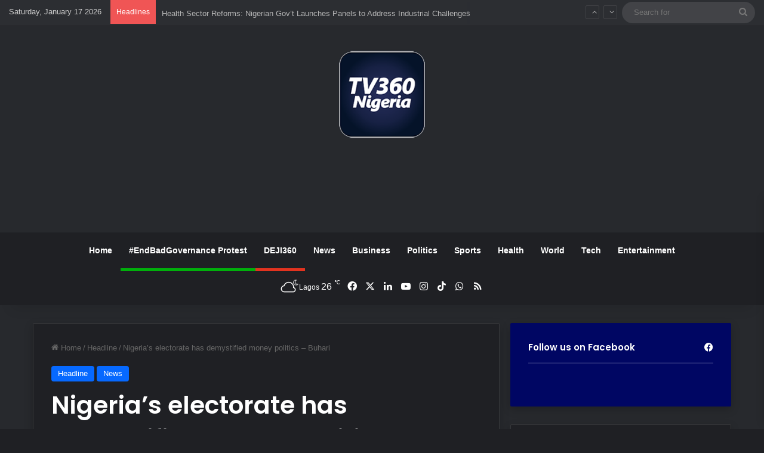

--- FILE ---
content_type: text/html; charset=UTF-8
request_url: https://www.tv360nigeria.com/nigerias-electorate-has-demystified-money-politics-buhari/
body_size: 24086
content:
<!DOCTYPE html>
<html lang="en-GB" class="dark-skin" data-skin="dark">
<head>
	<meta charset="UTF-8" />
	<link rel="profile" href="https://gmpg.org/xfn/11" />
	
<meta http-equiv='x-dns-prefetch-control' content='on'>
<link rel='dns-prefetch' href='//cdnjs.cloudflare.com' />
<link rel='dns-prefetch' href='//ajax.googleapis.com' />
<link rel='dns-prefetch' href='//fonts.googleapis.com' />
<link rel='dns-prefetch' href='//fonts.gstatic.com' />
<link rel='dns-prefetch' href='//s.gravatar.com' />
<link rel='dns-prefetch' href='//www.google-analytics.com' />
<link rel='preload' as='script' href='https://ajax.googleapis.com/ajax/libs/webfont/1/webfont.js'>
<meta name='robots' content='index, follow, max-image-preview:large, max-snippet:-1, max-video-preview:-1' />
<!-- Google tag (gtag.js) consent mode dataLayer added by Site Kit -->
<script type="text/javascript" id="google_gtagjs-js-consent-mode-data-layer">
/* <![CDATA[ */
window.dataLayer = window.dataLayer || [];function gtag(){dataLayer.push(arguments);}
gtag('consent', 'default', {"ad_personalization":"denied","ad_storage":"denied","ad_user_data":"denied","analytics_storage":"denied","functionality_storage":"denied","security_storage":"denied","personalization_storage":"denied","region":["AT","BE","BG","CH","CY","CZ","DE","DK","EE","ES","FI","FR","GB","GR","HR","HU","IE","IS","IT","LI","LT","LU","LV","MT","NL","NO","PL","PT","RO","SE","SI","SK"],"wait_for_update":500});
window._googlesitekitConsentCategoryMap = {"statistics":["analytics_storage"],"marketing":["ad_storage","ad_user_data","ad_personalization"],"functional":["functionality_storage","security_storage"],"preferences":["personalization_storage"]};
window._googlesitekitConsents = {"ad_personalization":"denied","ad_storage":"denied","ad_user_data":"denied","analytics_storage":"denied","functionality_storage":"denied","security_storage":"denied","personalization_storage":"denied","region":["AT","BE","BG","CH","CY","CZ","DE","DK","EE","ES","FI","FR","GB","GR","HR","HU","IE","IS","IT","LI","LT","LU","LV","MT","NL","NO","PL","PT","RO","SE","SI","SK"],"wait_for_update":500};
/* ]]> */
</script>
<!-- End Google tag (gtag.js) consent mode dataLayer added by Site Kit -->

	<!-- This site is optimized with the Yoast SEO plugin v26.7 - https://yoast.com/wordpress/plugins/seo/ -->
	<title>Nigeria&#039;s electorate has demystified money politics - Buhari - TV360 Nigeria</title>
	<link rel="canonical" href="https://www.tv360nigeria.com/nigerias-electorate-has-demystified-money-politics-buhari/" />
	<meta property="og:locale" content="en_GB" />
	<meta property="og:type" content="article" />
	<meta property="og:title" content="Nigeria&#039;s electorate has demystified money politics - Buhari - TV360 Nigeria" />
	<meta property="og:description" content="President Muhammadu Buhari says the 2023 elections have demystified money politics in the country. President Buhari said this when he received the newly-installed Emir of Dutse, Jigawa State Capital Muhammad Hamim Nuhu Sunusi at the State House in Abuja. According to him, the failure of 10 governors in their senatorial quest is a testament that &hellip;" />
	<meta property="og:url" content="https://www.tv360nigeria.com/nigerias-electorate-has-demystified-money-politics-buhari/" />
	<meta property="og:site_name" content="TV360 Nigeria" />
	<meta property="article:publisher" content="https://www.facebook.com/Tv360online" />
	<meta property="article:author" content="https://www.facebook.com/Tv360online" />
	<meta property="article:published_time" content="2023-04-07T11:31:51+00:00" />
	<meta property="og:image" content="https://www.tv360nigeria.com/wp-content/uploads/buhari.jpg" />
	<meta property="og:image:width" content="288" />
	<meta property="og:image:height" content="175" />
	<meta property="og:image:type" content="image/jpeg" />
	<meta name="author" content="TV360 Nigeria" />
	<meta name="twitter:card" content="summary_large_image" />
	<meta name="twitter:creator" content="@https://twitter.com/tv360online" />
	<meta name="twitter:site" content="@tv360nigeria" />
	<meta name="twitter:label1" content="Written by" />
	<meta name="twitter:data1" content="TV360 Nigeria" />
	<meta name="twitter:label2" content="Estimated reading time" />
	<meta name="twitter:data2" content="1 minute" />
	<script type="application/ld+json" class="yoast-schema-graph">{"@context":"https://schema.org","@graph":[{"@type":"Article","@id":"https://www.tv360nigeria.com/nigerias-electorate-has-demystified-money-politics-buhari/#article","isPartOf":{"@id":"https://www.tv360nigeria.com/nigerias-electorate-has-demystified-money-politics-buhari/"},"author":{"name":"TV360 Nigeria","@id":"https://www.tv360nigeria.com/#/schema/person/27013940ea07a4aa2c0852718393d3a5"},"headline":"Nigeria&#8217;s electorate has demystified money politics &#8211; Buhari","datePublished":"2023-04-07T11:31:51+00:00","mainEntityOfPage":{"@id":"https://www.tv360nigeria.com/nigerias-electorate-has-demystified-money-politics-buhari/"},"wordCount":224,"commentCount":0,"publisher":{"@id":"https://www.tv360nigeria.com/#organization"},"image":{"@id":"https://www.tv360nigeria.com/nigerias-electorate-has-demystified-money-politics-buhari/#primaryimage"},"thumbnailUrl":"https://www.tv360nigeria.com/wp-content/uploads/buhari.jpg","articleSection":["Headline","News"],"inLanguage":"en-GB","potentialAction":[{"@type":"CommentAction","name":"Comment","target":["https://www.tv360nigeria.com/nigerias-electorate-has-demystified-money-politics-buhari/#respond"]}]},{"@type":"WebPage","@id":"https://www.tv360nigeria.com/nigerias-electorate-has-demystified-money-politics-buhari/","url":"https://www.tv360nigeria.com/nigerias-electorate-has-demystified-money-politics-buhari/","name":"Nigeria's electorate has demystified money politics - Buhari - TV360 Nigeria","isPartOf":{"@id":"https://www.tv360nigeria.com/#website"},"primaryImageOfPage":{"@id":"https://www.tv360nigeria.com/nigerias-electorate-has-demystified-money-politics-buhari/#primaryimage"},"image":{"@id":"https://www.tv360nigeria.com/nigerias-electorate-has-demystified-money-politics-buhari/#primaryimage"},"thumbnailUrl":"https://www.tv360nigeria.com/wp-content/uploads/buhari.jpg","datePublished":"2023-04-07T11:31:51+00:00","breadcrumb":{"@id":"https://www.tv360nigeria.com/nigerias-electorate-has-demystified-money-politics-buhari/#breadcrumb"},"inLanguage":"en-GB","potentialAction":[{"@type":"ReadAction","target":["https://www.tv360nigeria.com/nigerias-electorate-has-demystified-money-politics-buhari/"]}]},{"@type":"ImageObject","inLanguage":"en-GB","@id":"https://www.tv360nigeria.com/nigerias-electorate-has-demystified-money-politics-buhari/#primaryimage","url":"https://www.tv360nigeria.com/wp-content/uploads/buhari.jpg","contentUrl":"https://www.tv360nigeria.com/wp-content/uploads/buhari.jpg","width":288,"height":175},{"@type":"BreadcrumbList","@id":"https://www.tv360nigeria.com/nigerias-electorate-has-demystified-money-politics-buhari/#breadcrumb","itemListElement":[{"@type":"ListItem","position":1,"name":"Home","item":"https://www.tv360nigeria.com/"},{"@type":"ListItem","position":2,"name":"Nigeria&#8217;s electorate has demystified money politics &#8211; Buhari"}]},{"@type":"WebSite","@id":"https://www.tv360nigeria.com/#website","url":"https://www.tv360nigeria.com/","name":"TV360 Nigeria","description":"News Around Nigeria &amp; the World 24/7","publisher":{"@id":"https://www.tv360nigeria.com/#organization"},"potentialAction":[{"@type":"SearchAction","target":{"@type":"EntryPoint","urlTemplate":"https://www.tv360nigeria.com/?s={search_term_string}"},"query-input":{"@type":"PropertyValueSpecification","valueRequired":true,"valueName":"search_term_string"}}],"inLanguage":"en-GB"},{"@type":"Organization","@id":"https://www.tv360nigeria.com/#organization","name":"TV360 Nigeria Limited","alternateName":"TV360 Nigeria","url":"https://www.tv360nigeria.com/","logo":{"@type":"ImageObject","inLanguage":"en-GB","@id":"https://www.tv360nigeria.com/#/schema/logo/image/","url":"https://www.tv360nigeria.com/wp-content/uploads/tv360nigeria-logonew-favicon.png","contentUrl":"https://www.tv360nigeria.com/wp-content/uploads/tv360nigeria-logonew-favicon.png","width":75,"height":73,"caption":"TV360 Nigeria Limited"},"image":{"@id":"https://www.tv360nigeria.com/#/schema/logo/image/"},"sameAs":["https://www.facebook.com/Tv360online","https://x.com/tv360nigeria","https://www.linkedin.com/company/tv360-nigeria/","https://www.instagram.com/tv360nigeria/"]},{"@type":"Person","@id":"https://www.tv360nigeria.com/#/schema/person/27013940ea07a4aa2c0852718393d3a5","name":"TV360 Nigeria","image":{"@type":"ImageObject","inLanguage":"en-GB","@id":"https://www.tv360nigeria.com/#/schema/person/image/","url":"https://secure.gravatar.com/avatar/a4c0ff85bfdd01c7e732462ab10a9cae6d7d27d3f96b00ce2c5e4311310d9c07?s=96&d=blank&r=g","contentUrl":"https://secure.gravatar.com/avatar/a4c0ff85bfdd01c7e732462ab10a9cae6d7d27d3f96b00ce2c5e4311310d9c07?s=96&d=blank&r=g","caption":"TV360 Nigeria"},"description":"Nigeria's first exclusive online television news channel. We strongly uphold journalistic principles of TRUTH, BALANCE &amp; FAIRNESS in our reportage &amp; we believe there is no one side to a story.","sameAs":["https://www.tv360nigeria.com","https://www.facebook.com/Tv360online","https://www.instagram.com/tv360nigeria/","https://www.linkedin.com/company/tv360-nigeria/","https://x.com/https://twitter.com/tv360online","https://www.youtube.com/@TV360NIGERIA"],"url":"https://www.tv360nigeria.com/author/tv360-nigeria/"}]}</script>
	<!-- / Yoast SEO plugin. -->


<link rel='dns-prefetch' href='//static.addtoany.com' />
<link rel='dns-prefetch' href='//www.googletagmanager.com' />
<link rel='dns-prefetch' href='//pagead2.googlesyndication.com' />
<link rel="alternate" type="application/rss+xml" title="TV360 Nigeria &raquo; Feed" href="https://www.tv360nigeria.com/feed/" />
<link rel="alternate" type="application/rss+xml" title="TV360 Nigeria &raquo; Comments Feed" href="https://www.tv360nigeria.com/comments/feed/" />
<link rel="alternate" type="application/rss+xml" title="TV360 Nigeria &raquo; Nigeria&#8217;s electorate has demystified money politics &#8211; Buhari Comments Feed" href="https://www.tv360nigeria.com/nigerias-electorate-has-demystified-money-politics-buhari/feed/" />

		<style type="text/css">
			:root{				
			--tie-preset-gradient-1: linear-gradient(135deg, rgba(6, 147, 227, 1) 0%, rgb(155, 81, 224) 100%);
			--tie-preset-gradient-2: linear-gradient(135deg, rgb(122, 220, 180) 0%, rgb(0, 208, 130) 100%);
			--tie-preset-gradient-3: linear-gradient(135deg, rgba(252, 185, 0, 1) 0%, rgba(255, 105, 0, 1) 100%);
			--tie-preset-gradient-4: linear-gradient(135deg, rgba(255, 105, 0, 1) 0%, rgb(207, 46, 46) 100%);
			--tie-preset-gradient-5: linear-gradient(135deg, rgb(238, 238, 238) 0%, rgb(169, 184, 195) 100%);
			--tie-preset-gradient-6: linear-gradient(135deg, rgb(74, 234, 220) 0%, rgb(151, 120, 209) 20%, rgb(207, 42, 186) 40%, rgb(238, 44, 130) 60%, rgb(251, 105, 98) 80%, rgb(254, 248, 76) 100%);
			--tie-preset-gradient-7: linear-gradient(135deg, rgb(255, 206, 236) 0%, rgb(152, 150, 240) 100%);
			--tie-preset-gradient-8: linear-gradient(135deg, rgb(254, 205, 165) 0%, rgb(254, 45, 45) 50%, rgb(107, 0, 62) 100%);
			--tie-preset-gradient-9: linear-gradient(135deg, rgb(255, 203, 112) 0%, rgb(199, 81, 192) 50%, rgb(65, 88, 208) 100%);
			--tie-preset-gradient-10: linear-gradient(135deg, rgb(255, 245, 203) 0%, rgb(182, 227, 212) 50%, rgb(51, 167, 181) 100%);
			--tie-preset-gradient-11: linear-gradient(135deg, rgb(202, 248, 128) 0%, rgb(113, 206, 126) 100%);
			--tie-preset-gradient-12: linear-gradient(135deg, rgb(2, 3, 129) 0%, rgb(40, 116, 252) 100%);
			--tie-preset-gradient-13: linear-gradient(135deg, #4D34FA, #ad34fa);
			--tie-preset-gradient-14: linear-gradient(135deg, #0057FF, #31B5FF);
			--tie-preset-gradient-15: linear-gradient(135deg, #FF007A, #FF81BD);
			--tie-preset-gradient-16: linear-gradient(135deg, #14111E, #4B4462);
			--tie-preset-gradient-17: linear-gradient(135deg, #F32758, #FFC581);

			
					--main-nav-background: #1f2024;
					--main-nav-secondry-background: rgba(0,0,0,0.2);
					--main-nav-primary-color: #0088ff;
					--main-nav-contrast-primary-color: #FFFFFF;
					--main-nav-text-color: #FFFFFF;
					--main-nav-secondry-text-color: rgba(225,255,255,0.5);
					--main-nav-main-border-color: rgba(255,255,255,0.07);
					--main-nav-secondry-border-color: rgba(255,255,255,0.04);
				--tie-buttons-radius: 100px;
			}
		</style>
	<link rel="alternate" title="oEmbed (JSON)" type="application/json+oembed" href="https://www.tv360nigeria.com/wp-json/oembed/1.0/embed?url=https%3A%2F%2Fwww.tv360nigeria.com%2Fnigerias-electorate-has-demystified-money-politics-buhari%2F" />
<link rel="alternate" title="oEmbed (XML)" type="text/xml+oembed" href="https://www.tv360nigeria.com/wp-json/oembed/1.0/embed?url=https%3A%2F%2Fwww.tv360nigeria.com%2Fnigerias-electorate-has-demystified-money-politics-buhari%2F&#038;format=xml" />
<meta name="viewport" content="width=device-width, initial-scale=1.0" /><style id='wp-img-auto-sizes-contain-inline-css' type='text/css'>
img:is([sizes=auto i],[sizes^="auto," i]){contain-intrinsic-size:3000px 1500px}
/*# sourceURL=wp-img-auto-sizes-contain-inline-css */
</style>
<style id='wp-emoji-styles-inline-css' type='text/css'>

	img.wp-smiley, img.emoji {
		display: inline !important;
		border: none !important;
		box-shadow: none !important;
		height: 1em !important;
		width: 1em !important;
		margin: 0 0.07em !important;
		vertical-align: -0.1em !important;
		background: none !important;
		padding: 0 !important;
	}
/*# sourceURL=wp-emoji-styles-inline-css */
</style>
<link rel='stylesheet' id='wmvp-style-videos-list-css' href='https://www.tv360nigeria.com/wp-content/plugins/wm-video-playlists/assets/css/style.css?ver=1.0.2' type='text/css' media='all' />
<link rel='stylesheet' id='addtoany-css' href='https://www.tv360nigeria.com/wp-content/plugins/add-to-any/addtoany.min.css?ver=1.16' type='text/css' media='all' />
<link rel='stylesheet' id='tie-css-base-css' href='https://www.tv360nigeria.com/wp-content/themes/jannah/assets/css/base.min.css?ver=7.6.4' type='text/css' media='all' />
<link rel='stylesheet' id='tie-css-styles-css' href='https://www.tv360nigeria.com/wp-content/themes/jannah/assets/css/style.min.css?ver=7.6.4' type='text/css' media='all' />
<link rel='stylesheet' id='tie-css-widgets-css' href='https://www.tv360nigeria.com/wp-content/themes/jannah/assets/css/widgets.min.css?ver=7.6.4' type='text/css' media='all' />
<link rel='stylesheet' id='tie-css-helpers-css' href='https://www.tv360nigeria.com/wp-content/themes/jannah/assets/css/helpers.min.css?ver=7.6.4' type='text/css' media='all' />
<link rel='stylesheet' id='tie-fontawesome5-css' href='https://www.tv360nigeria.com/wp-content/themes/jannah/assets/css/fontawesome.css?ver=7.6.4' type='text/css' media='all' />
<link rel='stylesheet' id='tie-css-ilightbox-css' href='https://www.tv360nigeria.com/wp-content/themes/jannah/assets/ilightbox/dark-skin/skin.css?ver=7.6.4' type='text/css' media='all' />
<link rel='stylesheet' id='tie-css-shortcodes-css' href='https://www.tv360nigeria.com/wp-content/themes/jannah/assets/css/plugins/shortcodes.min.css?ver=7.6.4' type='text/css' media='all' />
<link rel='stylesheet' id='tie-css-single-css' href='https://www.tv360nigeria.com/wp-content/themes/jannah/assets/css/single.min.css?ver=7.6.4' type='text/css' media='all' />
<link rel='stylesheet' id='tie-css-print-css' href='https://www.tv360nigeria.com/wp-content/themes/jannah/assets/css/print.css?ver=7.6.4' type='text/css' media='print' />
<link rel='stylesheet' id='taqyeem-styles-css' href='https://www.tv360nigeria.com/wp-content/themes/jannah/assets/css/plugins/taqyeem.min.css?ver=7.6.4' type='text/css' media='all' />
<style id='taqyeem-styles-inline-css' type='text/css'>
.wf-active .logo-text,.wf-active h1,.wf-active h2,.wf-active h3,.wf-active h4,.wf-active h5,.wf-active h6,.wf-active .the-subtitle{font-family: 'Poppins';}.tie-weather-widget.widget,.container-wrapper{box-shadow: 0 5px 15px 0 rgba(0,0,0,0.05);}.dark-skin .tie-weather-widget.widget,.dark-skin .container-wrapper{box-shadow: 0 5px 15px 0 rgba(0,0,0,0.2);}a:hover,body .entry a:hover,.dark-skin body .entry a:hover,.comment-list .comment-content a:hover{color: #e74c3c;}#tie-container a.post-title:hover,#tie-container .post-title a:hover,#tie-container .thumb-overlay .thumb-title a:hover{background-size: 100% 2px;text-decoration: none !important;}a.post-title,.post-title a{background-image: linear-gradient(to bottom,#000 0%,#000 98%);background-size: 0 1px;background-repeat: no-repeat;background-position: left 100%;color: #000;}.dark-skin a.post-title,.dark-skin .post-title a{color: #fff;background-image: linear-gradient(to bottom,#fff 0%,#fff 98%);}.tie-insta-header {margin-bottom: 15px;}.tie-insta-avatar a {width: 70px;height: 70px;display: block;position: relative;float: left;margin-right: 15px;margin-bottom: 15px;}.tie-insta-avatar a:before {content: "";position: absolute;width: calc(100% + 6px);height: calc(100% + 6px);left: -3px;top: -3px;border-radius: 50%;background: #d6249f;background: radial-gradient(circle at 30% 107%,#fdf497 0%,#fdf497 5%,#fd5949 45%,#d6249f 60%,#285AEB 90%);}.tie-insta-avatar a:after {position: absolute;content: "";width: calc(100% + 3px);height: calc(100% + 3px);left: -2px;top: -2px;border-radius: 50%;background: #fff;}.dark-skin .tie-insta-avatar a:after {background: #27292d;}.tie-insta-avatar img {border-radius: 50%;position: relative;z-index: 2;transition: all 0.25s;}.tie-insta-avatar img:hover {box-shadow: 0px 0px 15px 0 #6b54c6;}.tie-insta-info {font-size: 1.3em;font-weight: bold;margin-bottom: 5px;}
/*# sourceURL=taqyeem-styles-inline-css */
</style>
<script type="text/javascript" id="addtoany-core-js-before">
/* <![CDATA[ */
window.a2a_config=window.a2a_config||{};a2a_config.callbacks=[];a2a_config.overlays=[];a2a_config.templates={};a2a_localize = {
	Share: "Share",
	Save: "Save",
	Subscribe: "Subscribe",
	Email: "Email",
	Bookmark: "Bookmark",
	ShowAll: "Show All",
	ShowLess: "Show less",
	FindServices: "Find service(s)",
	FindAnyServiceToAddTo: "Instantly find any service to add to",
	PoweredBy: "Powered by",
	ShareViaEmail: "Share via email",
	SubscribeViaEmail: "Subscribe via email",
	BookmarkInYourBrowser: "Bookmark in your browser",
	BookmarkInstructions: "Press Ctrl+D or \u2318+D to bookmark this page",
	AddToYourFavorites: "Add to your favourites",
	SendFromWebOrProgram: "Send from any email address or email program",
	EmailProgram: "Email program",
	More: "More&#8230;",
	ThanksForSharing: "Thanks for sharing!",
	ThanksForFollowing: "Thanks for following!"
};


//# sourceURL=addtoany-core-js-before
/* ]]> */
</script>
<script type="text/javascript" defer src="https://static.addtoany.com/menu/page.js" id="addtoany-core-js"></script>
<script type="text/javascript" src="https://www.tv360nigeria.com/wp-includes/js/jquery/jquery.min.js?ver=3.7.1" id="jquery-core-js"></script>
<script type="text/javascript" src="https://www.tv360nigeria.com/wp-includes/js/jquery/jquery-migrate.min.js?ver=3.4.1" id="jquery-migrate-js"></script>
<script type="text/javascript" defer src="https://www.tv360nigeria.com/wp-content/plugins/add-to-any/addtoany.min.js?ver=1.1" id="addtoany-jquery-js"></script>

<!-- Google tag (gtag.js) snippet added by Site Kit -->
<!-- Google Analytics snippet added by Site Kit -->
<!-- Google Ads snippet added by Site Kit -->
<script type="text/javascript" src="https://www.googletagmanager.com/gtag/js?id=GT-55V7F9K" id="google_gtagjs-js" async></script>
<script type="text/javascript" id="google_gtagjs-js-after">
/* <![CDATA[ */
window.dataLayer = window.dataLayer || [];function gtag(){dataLayer.push(arguments);}
gtag("set","linker",{"domains":["www.tv360nigeria.com"]});
gtag("js", new Date());
gtag("set", "developer_id.dZTNiMT", true);
gtag("config", "GT-55V7F9K", {"googlesitekit_post_type":"post","googlesitekit_post_date":"20230407","googlesitekit_post_author":"TV360 Nigeria"});
gtag("config", "AW-928143558");
 window._googlesitekit = window._googlesitekit || {}; window._googlesitekit.throttledEvents = []; window._googlesitekit.gtagEvent = (name, data) => { var key = JSON.stringify( { name, data } ); if ( !! window._googlesitekit.throttledEvents[ key ] ) { return; } window._googlesitekit.throttledEvents[ key ] = true; setTimeout( () => { delete window._googlesitekit.throttledEvents[ key ]; }, 5 ); gtag( "event", name, { ...data, event_source: "site-kit" } ); }; 
//# sourceURL=google_gtagjs-js-after
/* ]]> */
</script>
<link rel="https://api.w.org/" href="https://www.tv360nigeria.com/wp-json/" /><link rel="alternate" title="JSON" type="application/json" href="https://www.tv360nigeria.com/wp-json/wp/v2/posts/28416" /><link rel="EditURI" type="application/rsd+xml" title="RSD" href="https://www.tv360nigeria.com/xmlrpc.php?rsd" />
<meta name="generator" content="WordPress 6.9" />
<link rel='shortlink' href='https://www.tv360nigeria.com/?p=28416' />
<meta name="generator" content="Site Kit by Google 1.170.0" /><script type='text/javascript'>
/* <![CDATA[ */
var taqyeem = {"ajaxurl":"https://www.tv360nigeria.com/wp-admin/admin-ajax.php" , "your_rating":"Your Rating:"};
/* ]]> */
</script>

<style>html:not(.dark-skin) .light-skin{--wmvp-playlist-head-bg: var(--brand-color);--wmvp-playlist-head-color: var(--bright-color);--wmvp-current-video-bg: #f2f4f5;--wmvp-current-video-color: #000;--wmvp-playlist-bg: #fff;--wmvp-playlist-color: #000;--wmvp-playlist-outer-border: 1px solid rgba(0,0,0,0.07);--wmvp-playlist-inner-border-color: rgba(0,0,0,0.07);}</style><style>.dark-skin{--wmvp-playlist-head-bg: #131416;--wmvp-playlist-head-color: #fff;--wmvp-current-video-bg: #24262a;--wmvp-current-video-color: #fff;--wmvp-playlist-bg: #1a1b1f;--wmvp-playlist-color: #fff;--wmvp-playlist-outer-border: 1px solid rgba(0,0,0,0.07);--wmvp-playlist-inner-border-color: rgba(255,255,255,0.05);}</style><meta http-equiv="X-UA-Compatible" content="IE=edge"><script async src="https://pagead2.googlesyndication.com/pagead/js/adsbygoogle.js?client=ca-pub-1769572001788416"
     crossorigin="anonymous"></script>

<script src="https://www.googleoptimize.com/optimize.js?id=OPT-5TCDSMC"></script>

<script id="mcjs">!function(c,h,i,m,p){m=c.createElement(h),p=c.getElementsByTagName(h)[0],m.async=1,m.src=i,p.parentNode.insertBefore(m,p)}(document,"script","https://chimpstatic.com/mcjs-connected/js/users/78a85fb37f1030d578eacbba0/f981c34efe152402e490662e0.js");</script>


<!-- Google tag (gtag.js) -->
<script async src="https://www.googletagmanager.com/gtag/js?id=AW-928143558"></script>
<script>
  window.dataLayer = window.dataLayer || [];
  function gtag(){dataLayer.push(arguments);}
  gtag('js', new Date());

  gtag('config', 'AW-928143558');
</script>


<!-- Google AdSense meta tags added by Site Kit -->
<meta name="google-adsense-platform-account" content="ca-host-pub-2644536267352236">
<meta name="google-adsense-platform-domain" content="sitekit.withgoogle.com">
<!-- End Google AdSense meta tags added by Site Kit -->

<!-- Google Tag Manager snippet added by Site Kit -->
<script type="text/javascript">
/* <![CDATA[ */

			( function( w, d, s, l, i ) {
				w[l] = w[l] || [];
				w[l].push( {'gtm.start': new Date().getTime(), event: 'gtm.js'} );
				var f = d.getElementsByTagName( s )[0],
					j = d.createElement( s ), dl = l != 'dataLayer' ? '&l=' + l : '';
				j.async = true;
				j.src = 'https://www.googletagmanager.com/gtm.js?id=' + i + dl;
				f.parentNode.insertBefore( j, f );
			} )( window, document, 'script', 'dataLayer', 'GTM-5XZLP5H' );
			
/* ]]> */
</script>

<!-- End Google Tag Manager snippet added by Site Kit -->

<!-- Google AdSense snippet added by Site Kit -->
<script type="text/javascript" async="async" src="https://pagead2.googlesyndication.com/pagead/js/adsbygoogle.js?client=ca-pub-1769572001788416&amp;host=ca-host-pub-2644536267352236" crossorigin="anonymous"></script>

<!-- End Google AdSense snippet added by Site Kit -->
<link rel="icon" href="https://www.tv360nigeria.com/wp-content/uploads/cropped-tv360nigeria-logonew-favicon-32x32.png" sizes="32x32" />
<link rel="icon" href="https://www.tv360nigeria.com/wp-content/uploads/cropped-tv360nigeria-logonew-favicon-192x192.png" sizes="192x192" />
<link rel="apple-touch-icon" href="https://www.tv360nigeria.com/wp-content/uploads/cropped-tv360nigeria-logonew-favicon-180x180.png" />
<meta name="msapplication-TileImage" content="https://www.tv360nigeria.com/wp-content/uploads/cropped-tv360nigeria-logonew-favicon-270x270.png" />
<style id='global-styles-inline-css' type='text/css'>
:root{--wp--preset--aspect-ratio--square: 1;--wp--preset--aspect-ratio--4-3: 4/3;--wp--preset--aspect-ratio--3-4: 3/4;--wp--preset--aspect-ratio--3-2: 3/2;--wp--preset--aspect-ratio--2-3: 2/3;--wp--preset--aspect-ratio--16-9: 16/9;--wp--preset--aspect-ratio--9-16: 9/16;--wp--preset--color--black: #000000;--wp--preset--color--cyan-bluish-gray: #abb8c3;--wp--preset--color--white: #ffffff;--wp--preset--color--pale-pink: #f78da7;--wp--preset--color--vivid-red: #cf2e2e;--wp--preset--color--luminous-vivid-orange: #ff6900;--wp--preset--color--luminous-vivid-amber: #fcb900;--wp--preset--color--light-green-cyan: #7bdcb5;--wp--preset--color--vivid-green-cyan: #00d084;--wp--preset--color--pale-cyan-blue: #8ed1fc;--wp--preset--color--vivid-cyan-blue: #0693e3;--wp--preset--color--vivid-purple: #9b51e0;--wp--preset--color--global-color: #0088ff;--wp--preset--gradient--vivid-cyan-blue-to-vivid-purple: linear-gradient(135deg,rgb(6,147,227) 0%,rgb(155,81,224) 100%);--wp--preset--gradient--light-green-cyan-to-vivid-green-cyan: linear-gradient(135deg,rgb(122,220,180) 0%,rgb(0,208,130) 100%);--wp--preset--gradient--luminous-vivid-amber-to-luminous-vivid-orange: linear-gradient(135deg,rgb(252,185,0) 0%,rgb(255,105,0) 100%);--wp--preset--gradient--luminous-vivid-orange-to-vivid-red: linear-gradient(135deg,rgb(255,105,0) 0%,rgb(207,46,46) 100%);--wp--preset--gradient--very-light-gray-to-cyan-bluish-gray: linear-gradient(135deg,rgb(238,238,238) 0%,rgb(169,184,195) 100%);--wp--preset--gradient--cool-to-warm-spectrum: linear-gradient(135deg,rgb(74,234,220) 0%,rgb(151,120,209) 20%,rgb(207,42,186) 40%,rgb(238,44,130) 60%,rgb(251,105,98) 80%,rgb(254,248,76) 100%);--wp--preset--gradient--blush-light-purple: linear-gradient(135deg,rgb(255,206,236) 0%,rgb(152,150,240) 100%);--wp--preset--gradient--blush-bordeaux: linear-gradient(135deg,rgb(254,205,165) 0%,rgb(254,45,45) 50%,rgb(107,0,62) 100%);--wp--preset--gradient--luminous-dusk: linear-gradient(135deg,rgb(255,203,112) 0%,rgb(199,81,192) 50%,rgb(65,88,208) 100%);--wp--preset--gradient--pale-ocean: linear-gradient(135deg,rgb(255,245,203) 0%,rgb(182,227,212) 50%,rgb(51,167,181) 100%);--wp--preset--gradient--electric-grass: linear-gradient(135deg,rgb(202,248,128) 0%,rgb(113,206,126) 100%);--wp--preset--gradient--midnight: linear-gradient(135deg,rgb(2,3,129) 0%,rgb(40,116,252) 100%);--wp--preset--font-size--small: 13px;--wp--preset--font-size--medium: 20px;--wp--preset--font-size--large: 36px;--wp--preset--font-size--x-large: 42px;--wp--preset--spacing--20: 0.44rem;--wp--preset--spacing--30: 0.67rem;--wp--preset--spacing--40: 1rem;--wp--preset--spacing--50: 1.5rem;--wp--preset--spacing--60: 2.25rem;--wp--preset--spacing--70: 3.38rem;--wp--preset--spacing--80: 5.06rem;--wp--preset--shadow--natural: 6px 6px 9px rgba(0, 0, 0, 0.2);--wp--preset--shadow--deep: 12px 12px 50px rgba(0, 0, 0, 0.4);--wp--preset--shadow--sharp: 6px 6px 0px rgba(0, 0, 0, 0.2);--wp--preset--shadow--outlined: 6px 6px 0px -3px rgb(255, 255, 255), 6px 6px rgb(0, 0, 0);--wp--preset--shadow--crisp: 6px 6px 0px rgb(0, 0, 0);}:where(.is-layout-flex){gap: 0.5em;}:where(.is-layout-grid){gap: 0.5em;}body .is-layout-flex{display: flex;}.is-layout-flex{flex-wrap: wrap;align-items: center;}.is-layout-flex > :is(*, div){margin: 0;}body .is-layout-grid{display: grid;}.is-layout-grid > :is(*, div){margin: 0;}:where(.wp-block-columns.is-layout-flex){gap: 2em;}:where(.wp-block-columns.is-layout-grid){gap: 2em;}:where(.wp-block-post-template.is-layout-flex){gap: 1.25em;}:where(.wp-block-post-template.is-layout-grid){gap: 1.25em;}.has-black-color{color: var(--wp--preset--color--black) !important;}.has-cyan-bluish-gray-color{color: var(--wp--preset--color--cyan-bluish-gray) !important;}.has-white-color{color: var(--wp--preset--color--white) !important;}.has-pale-pink-color{color: var(--wp--preset--color--pale-pink) !important;}.has-vivid-red-color{color: var(--wp--preset--color--vivid-red) !important;}.has-luminous-vivid-orange-color{color: var(--wp--preset--color--luminous-vivid-orange) !important;}.has-luminous-vivid-amber-color{color: var(--wp--preset--color--luminous-vivid-amber) !important;}.has-light-green-cyan-color{color: var(--wp--preset--color--light-green-cyan) !important;}.has-vivid-green-cyan-color{color: var(--wp--preset--color--vivid-green-cyan) !important;}.has-pale-cyan-blue-color{color: var(--wp--preset--color--pale-cyan-blue) !important;}.has-vivid-cyan-blue-color{color: var(--wp--preset--color--vivid-cyan-blue) !important;}.has-vivid-purple-color{color: var(--wp--preset--color--vivid-purple) !important;}.has-black-background-color{background-color: var(--wp--preset--color--black) !important;}.has-cyan-bluish-gray-background-color{background-color: var(--wp--preset--color--cyan-bluish-gray) !important;}.has-white-background-color{background-color: var(--wp--preset--color--white) !important;}.has-pale-pink-background-color{background-color: var(--wp--preset--color--pale-pink) !important;}.has-vivid-red-background-color{background-color: var(--wp--preset--color--vivid-red) !important;}.has-luminous-vivid-orange-background-color{background-color: var(--wp--preset--color--luminous-vivid-orange) !important;}.has-luminous-vivid-amber-background-color{background-color: var(--wp--preset--color--luminous-vivid-amber) !important;}.has-light-green-cyan-background-color{background-color: var(--wp--preset--color--light-green-cyan) !important;}.has-vivid-green-cyan-background-color{background-color: var(--wp--preset--color--vivid-green-cyan) !important;}.has-pale-cyan-blue-background-color{background-color: var(--wp--preset--color--pale-cyan-blue) !important;}.has-vivid-cyan-blue-background-color{background-color: var(--wp--preset--color--vivid-cyan-blue) !important;}.has-vivid-purple-background-color{background-color: var(--wp--preset--color--vivid-purple) !important;}.has-black-border-color{border-color: var(--wp--preset--color--black) !important;}.has-cyan-bluish-gray-border-color{border-color: var(--wp--preset--color--cyan-bluish-gray) !important;}.has-white-border-color{border-color: var(--wp--preset--color--white) !important;}.has-pale-pink-border-color{border-color: var(--wp--preset--color--pale-pink) !important;}.has-vivid-red-border-color{border-color: var(--wp--preset--color--vivid-red) !important;}.has-luminous-vivid-orange-border-color{border-color: var(--wp--preset--color--luminous-vivid-orange) !important;}.has-luminous-vivid-amber-border-color{border-color: var(--wp--preset--color--luminous-vivid-amber) !important;}.has-light-green-cyan-border-color{border-color: var(--wp--preset--color--light-green-cyan) !important;}.has-vivid-green-cyan-border-color{border-color: var(--wp--preset--color--vivid-green-cyan) !important;}.has-pale-cyan-blue-border-color{border-color: var(--wp--preset--color--pale-cyan-blue) !important;}.has-vivid-cyan-blue-border-color{border-color: var(--wp--preset--color--vivid-cyan-blue) !important;}.has-vivid-purple-border-color{border-color: var(--wp--preset--color--vivid-purple) !important;}.has-vivid-cyan-blue-to-vivid-purple-gradient-background{background: var(--wp--preset--gradient--vivid-cyan-blue-to-vivid-purple) !important;}.has-light-green-cyan-to-vivid-green-cyan-gradient-background{background: var(--wp--preset--gradient--light-green-cyan-to-vivid-green-cyan) !important;}.has-luminous-vivid-amber-to-luminous-vivid-orange-gradient-background{background: var(--wp--preset--gradient--luminous-vivid-amber-to-luminous-vivid-orange) !important;}.has-luminous-vivid-orange-to-vivid-red-gradient-background{background: var(--wp--preset--gradient--luminous-vivid-orange-to-vivid-red) !important;}.has-very-light-gray-to-cyan-bluish-gray-gradient-background{background: var(--wp--preset--gradient--very-light-gray-to-cyan-bluish-gray) !important;}.has-cool-to-warm-spectrum-gradient-background{background: var(--wp--preset--gradient--cool-to-warm-spectrum) !important;}.has-blush-light-purple-gradient-background{background: var(--wp--preset--gradient--blush-light-purple) !important;}.has-blush-bordeaux-gradient-background{background: var(--wp--preset--gradient--blush-bordeaux) !important;}.has-luminous-dusk-gradient-background{background: var(--wp--preset--gradient--luminous-dusk) !important;}.has-pale-ocean-gradient-background{background: var(--wp--preset--gradient--pale-ocean) !important;}.has-electric-grass-gradient-background{background: var(--wp--preset--gradient--electric-grass) !important;}.has-midnight-gradient-background{background: var(--wp--preset--gradient--midnight) !important;}.has-small-font-size{font-size: var(--wp--preset--font-size--small) !important;}.has-medium-font-size{font-size: var(--wp--preset--font-size--medium) !important;}.has-large-font-size{font-size: var(--wp--preset--font-size--large) !important;}.has-x-large-font-size{font-size: var(--wp--preset--font-size--x-large) !important;}
/*# sourceURL=global-styles-inline-css */
</style>
</head>

<body id="tie-body" class="wp-singular post-template-default single single-post postid-28416 single-format-standard wp-theme-jannah tie-no-js wrapper-has-shadow block-head-2 magazine1 is-thumb-overlay-disabled is-desktop is-header-layout-2 has-header-ad sidebar-right has-sidebar post-layout-1 narrow-title-narrow-media has-mobile-share">

		<!-- Google Tag Manager (noscript) snippet added by Site Kit -->
		<noscript>
			<iframe src="https://www.googletagmanager.com/ns.html?id=GTM-5XZLP5H" height="0" width="0" style="display:none;visibility:hidden"></iframe>
		</noscript>
		<!-- End Google Tag Manager (noscript) snippet added by Site Kit -->
		

<div class="background-overlay">

	<div id="tie-container" class="site tie-container">

		
		<div id="tie-wrapper">
			
<header id="theme-header" class="theme-header header-layout-2 main-nav-dark main-nav-default-dark main-nav-below has-stream-item top-nav-active top-nav-dark top-nav-default-dark top-nav-above has-shadow is-stretch-header has-normal-width-logo mobile-header-default">
	
<nav id="top-nav"  class="has-date-breaking-components top-nav header-nav has-breaking-news" aria-label="Secondary Navigation">
	<div class="container">
		<div class="topbar-wrapper">

			
					<div class="topbar-today-date">
						Saturday, January 17 2026					</div>
					
			<div class="tie-alignleft">
				
<div class="breaking up-down-controls controls-is-active">

	<span class="breaking-title">
		<span class="tie-icon-bolt breaking-icon" aria-hidden="true"></span>
		<span class="breaking-title-text">Headlines</span>
	</span>

	<ul id="breaking-news-in-header" class="breaking-news" data-type="slideUp" data-arrows="true">

		
							<li class="news-item">
								<a href="https://www.tv360nigeria.com/imam-abdullahi-abubakar-who-saved-hundreds-in-barkin-ladi-attacks-dies/">Imam Abdullahi Abubakar, Who Saved Hundreds in Barkin Ladi Attacks, Dies</a>
							</li>

							
							<li class="news-item">
								<a href="https://www.tv360nigeria.com/health-sector-reforms-nigerian-govt-launches-panels-to-address-industrial-challenges/">Health Sector Reforms: Nigerian Gov&#8217;t Launches Panels to Address Industrial Challenges</a>
							</li>

							
							<li class="news-item">
								<a href="https://www.tv360nigeria.com/federal-govt-urges-young-nigerians-to-harness-ai-for-economic-growth/">Federal Gov&#8217;t Urges Young Nigerians to Harness AI for Economic Growth</a>
							</li>

							
							<li class="news-item">
								<a href="https://www.tv360nigeria.com/nigeria-begins-rollout-of-national-intellectual-property-policy/">Nigeria Begins Rollout of National Intellectual Property Policy</a>
							</li>

							
							<li class="news-item">
								<a href="https://www.tv360nigeria.com/nans-credits-dialogue-for-release-of-52-detained-edo-youths/">NANS Credits Dialogue for Release of 52 Detained Edo Youths</a>
							</li>

							
							<li class="news-item">
								<a href="https://www.tv360nigeria.com/defence-alleges-efcc-coerced-statements-in-4-5bn-emefiele-case/">Defence Alleges EFCC Coerced Statements in Emefiele $4.5bn Fraud Case</a>
							</li>

							
							<li class="news-item">
								<a href="https://www.tv360nigeria.com/nigeria-launches-initiative-to-boost-health-service-standards/">Nigeria Launches Initiative to Boost Health Service Standards</a>
							</li>

							
							<li class="news-item">
								<a href="https://www.tv360nigeria.com/house-minority-pledges-legislative-action-to-strengthen-nigerias-military-equipment/">House Minority Pledges Legislative Action to Strengthen Nigeria&#8217;s Military Equipment</a>
							</li>

							
							<li class="news-item">
								<a href="https://www.tv360nigeria.com/national-security-gets-boost-with-new-defence-interior-partnership/">National Security Gets Boost with New Defence-Interior Partnership</a>
							</li>

							
							<li class="news-item">
								<a href="https://www.tv360nigeria.com/atikus-son-chooses-apc-lagos-apc-questions-former-vps-leadership-track-record/">Atiku’s Son Chooses APC, Lagos APC Questions Former VP’s Leadership Track Record</a>
							</li>

							
	</ul>
</div><!-- #breaking /-->
			</div><!-- .tie-alignleft /-->

			<div class="tie-alignright">
				<ul class="components">			<li class="search-bar menu-item custom-menu-link" aria-label="Search">
				<form method="get" id="search" action="https://www.tv360nigeria.com/">
					<input id="search-input"  inputmode="search" type="text" name="s" title="Search for" placeholder="Search for" />
					<button id="search-submit" type="submit">
						<span class="tie-icon-search tie-search-icon" aria-hidden="true"></span>
						<span class="screen-reader-text">Search for</span>
					</button>
				</form>
			</li>
			</ul><!-- Components -->			</div><!-- .tie-alignright /-->

		</div><!-- .topbar-wrapper /-->
	</div><!-- .container /-->
</nav><!-- #top-nav /-->

<div class="container header-container">
	<div class="tie-row logo-row">

		
		<div class="logo-wrapper">
			<div class="tie-col-md-4 logo-container clearfix">
				<div id="mobile-header-components-area_1" class="mobile-header-components"><ul class="components"><li class="mobile-component_menu custom-menu-link"><a href="#" id="mobile-menu-icon" class=""><span class="tie-mobile-menu-icon nav-icon is-layout-1"></span><span class="screen-reader-text">Menu</span></a></li></ul></div>
		<div id="logo" class="image-logo" >

			
			<a title="TV360 Nigeria" href="https://www.tv360nigeria.com/">
				
				<picture class="tie-logo-default tie-logo-picture">
					<source class="tie-logo-source-default tie-logo-source" srcset="https://www.tv360nigeria.com/wp-content/uploads/tv360nigeria-logonew-web180-e1701906268961.png" media="(max-width:991px)">
					<source class="tie-logo-source-default tie-logo-source" srcset="https://www.tv360nigeria.com/wp-content/uploads/tv360nigeria-logonew-web180-e1701906268961.png">
					<img class="tie-logo-img-default tie-logo-img" src="https://www.tv360nigeria.com/wp-content/uploads/tv360nigeria-logonew-web180-e1701906268961.png" alt="TV360 Nigeria" width="156" height="151" style="max-height:151px; width: auto;" />
				</picture>
						</a>

			
		</div><!-- #logo /-->

		<div id="mobile-header-components-area_2" class="mobile-header-components"><ul class="components"><li class="mobile-component_search custom-menu-link">
				<a href="#" class="tie-search-trigger-mobile">
					<span class="tie-icon-search tie-search-icon" aria-hidden="true"></span>
					<span class="screen-reader-text">Search for</span>
				</a>
			</li></ul></div>			</div><!-- .tie-col /-->
		</div><!-- .logo-wrapper /-->

		<div class="tie-col-md-8 stream-item stream-item-top-wrapper"><div class="stream-item-top"><div class="stream-item-size" style=""><script async src="https://pagead2.googlesyndication.com/pagead/js/adsbygoogle.js?client=ca-pub-1769572001788416"
     crossorigin="anonymous"></script>
<!-- 728x90-ad -->
<ins class="adsbygoogle"
     style="display:inline-block;width:728px;height:90px"
     data-ad-client="ca-pub-1769572001788416"
     data-ad-slot="2930404616"></ins>
<script>
     (adsbygoogle = window.adsbygoogle || []).push({});
</script></div></div></div><!-- .tie-col /-->
	</div><!-- .tie-row /-->
</div><!-- .container /-->

<div class="main-nav-wrapper">
	<nav id="main-nav"  class="main-nav header-nav menu-style-minimal"  aria-label="Primary Navigation">
		<div class="container">

			<div class="main-menu-wrapper">

				
				<div id="menu-components-wrap">

					
					<div class="main-menu main-menu-wrap">
						<div id="main-nav-menu" class="main-menu header-menu"><ul id="menu-menu" class="menu"><li id="menu-item-22" class="menu-item menu-item-type-post_type menu-item-object-page menu-item-home menu-item-22"><a href="https://www.tv360nigeria.com/">Home</a></li>

				<style>
					#menu-item-67694{
						--main-nav-primary-color: #00af0b;
						--main-nav-contrast-primary-color: #FFFFFF;
						border-bottom: 5px solid #00af0b;
						margin-bottom: -5px;
					}
				</style><li id="menu-item-67694" class="menu-item menu-item-type-post_type menu-item-object-page menu-item-67694"><a href="https://www.tv360nigeria.com/endbadgovernance-protest/">#EndBadGovernance Protest</a></li>

				<style>
					#menu-item-38817{
						--main-nav-primary-color: #e2331f;
						--main-nav-contrast-primary-color: #FFFFFF;
						border-bottom: 5px solid #e2331f;
						margin-bottom: -5px;
					}
				</style><li id="menu-item-38817" class="menu-item menu-item-type-post_type menu-item-object-page menu-item-38817"><a href="https://www.tv360nigeria.com/deji360/">DEJI360</a></li>
<li id="menu-item-65839" class="menu-item menu-item-type-post_type menu-item-object-page menu-item-65839"><a href="https://www.tv360nigeria.com/news/">News</a></li>
<li id="menu-item-39474" class="menu-item menu-item-type-post_type menu-item-object-page menu-item-39474"><a href="https://www.tv360nigeria.com/business/">Business</a></li>
<li id="menu-item-65879" class="menu-item menu-item-type-post_type menu-item-object-page menu-item-65879"><a href="https://www.tv360nigeria.com/politics/">Politics</a></li>
<li id="menu-item-111344" class="menu-item menu-item-type-post_type menu-item-object-page menu-item-111344"><a href="https://www.tv360nigeria.com/sports/">Sports</a></li>
<li id="menu-item-24" class="menu-item menu-item-type-taxonomy menu-item-object-category menu-item-24"><a href="https://www.tv360nigeria.com/health/">Health</a></li>
<li id="menu-item-25" class="menu-item menu-item-type-taxonomy menu-item-object-category menu-item-25"><a href="https://www.tv360nigeria.com/international/">World</a></li>
<li id="menu-item-62816" class="menu-item menu-item-type-post_type menu-item-object-page menu-item-62816"><a href="https://www.tv360nigeria.com/tech/">Tech</a></li>
<li id="menu-item-92333" class="menu-item menu-item-type-post_type menu-item-object-page menu-item-92333"><a href="https://www.tv360nigeria.com/entertainment/">Entertainment</a></li>
</ul></div>					</div><!-- .main-menu /-->

					<ul class="components"><li class="weather-menu-item menu-item custom-menu-link">
				<div class="tie-weather-widget is-animated" title="Scattered Clouds">
					<div class="weather-wrap">

						<div class="weather-forecast-day small-weather-icons">
							
					<div class="weather-icon">
						<div class="icon-cloud"></div>
						<div class="icon-cloud-behind"></div>
						<div class="icon-basecloud-bg"></div>
						<div class="icon-moon-animi"></div>
					</div>
										</div><!-- .weather-forecast-day -->

						<div class="city-data">
							<span>Lagos</span>
							<span class="weather-current-temp">
								26								<sup>&#x2103;</sup>
							</span>
						</div><!-- .city-data -->

					</div><!-- .weather-wrap -->
				</div><!-- .tie-weather-widget -->
				</li> <li class="social-icons-item"><a class="social-link facebook-social-icon" rel="external noopener nofollow" target="_blank" href="https://www.facebook.com/tv360online"><span class="tie-social-icon tie-icon-facebook"></span><span class="screen-reader-text">Facebook</span></a></li><li class="social-icons-item"><a class="social-link twitter-social-icon" rel="external noopener nofollow" target="_blank" href="https://twitter.com/tv360nigeria"><span class="tie-social-icon tie-icon-twitter"></span><span class="screen-reader-text">X</span></a></li><li class="social-icons-item"><a class="social-link linkedin-social-icon" rel="external noopener nofollow" target="_blank" href="https://www.linkedin.com/company/tv360nigeriaonline"><span class="tie-social-icon tie-icon-linkedin"></span><span class="screen-reader-text">LinkedIn</span></a></li><li class="social-icons-item"><a class="social-link youtube-social-icon" rel="external noopener nofollow" target="_blank" href="https://www.youtube.com/@TV360NIGERIA"><span class="tie-social-icon tie-icon-youtube"></span><span class="screen-reader-text">YouTube</span></a></li><li class="social-icons-item"><a class="social-link instagram-social-icon" rel="external noopener nofollow" target="_blank" href="https://www.instagram.com/TV360Nigeria/"><span class="tie-social-icon tie-icon-instagram"></span><span class="screen-reader-text">Instagram</span></a></li><li class="social-icons-item"><a class="social-link tiktok-social-icon" rel="external noopener nofollow" target="_blank" href="https://www.tiktok.com/@tv360nigeria"><span class="tie-social-icon tie-icon-tiktok"></span><span class="screen-reader-text">TikTok</span></a></li><li class="social-icons-item"><a class="social-link whatsapp-social-icon" rel="external noopener nofollow" target="_blank" href="https://whatsapp.com/channel/0029VaaOpxyBadmi5XqYlc0R"><span class="tie-social-icon tie-icon-whatsapp"></span><span class="screen-reader-text">WhatsApp</span></a></li><li class="social-icons-item"><a class="social-link rss-social-icon" rel="external noopener nofollow" target="_blank" href="https://www.tv360nigeria.com/feed/"><span class="tie-social-icon tie-icon-feed"></span><span class="screen-reader-text">RSS</span></a></li> </ul><!-- Components -->
				</div><!-- #menu-components-wrap /-->
			</div><!-- .main-menu-wrapper /-->
		</div><!-- .container /-->

			</nav><!-- #main-nav /-->
</div><!-- .main-nav-wrapper /-->

</header>

<div id="content" class="site-content container"><div id="main-content-row" class="tie-row main-content-row">

<div class="main-content tie-col-md-8 tie-col-xs-12" role="main">

	
	<article id="the-post" class="container-wrapper post-content tie-standard">

		
<header class="entry-header-outer">

	<nav id="breadcrumb"><a href="https://www.tv360nigeria.com/"><span class="tie-icon-home" aria-hidden="true"></span> Home</a><em class="delimiter">/</em><a href="https://www.tv360nigeria.com/headline/">Headline</a><em class="delimiter">/</em><span class="current">Nigeria&#8217;s electorate has demystified money politics &#8211; Buhari</span></nav><script type="application/ld+json">{"@context":"http:\/\/schema.org","@type":"BreadcrumbList","@id":"#Breadcrumb","itemListElement":[{"@type":"ListItem","position":1,"item":{"name":"Home","@id":"https:\/\/www.tv360nigeria.com\/"}},{"@type":"ListItem","position":2,"item":{"name":"Headline","@id":"https:\/\/www.tv360nigeria.com\/headline\/"}}]}</script>
	<div class="entry-header">

		<span class="post-cat-wrap"><a class="post-cat tie-cat-1" href="https://www.tv360nigeria.com/headline/">Headline</a><a class="post-cat tie-cat-3" href="https://www.tv360nigeria.com/news-1/">News</a></span>
		<h1 class="post-title entry-title">
			Nigeria&#8217;s electorate has demystified money politics &#8211; Buhari		</h1>

		<div class="single-post-meta post-meta clearfix"><span class="author-meta single-author with-avatars"><span class="meta-item meta-author-wrapper meta-author-2">
						<span class="meta-author-avatar">
							<a href="https://www.tv360nigeria.com/author/tv360-nigeria/"><img alt='Photo of TV360 Nigeria' src='https://secure.gravatar.com/avatar/a4c0ff85bfdd01c7e732462ab10a9cae6d7d27d3f96b00ce2c5e4311310d9c07?s=140&#038;d=blank&#038;r=g' srcset='https://secure.gravatar.com/avatar/a4c0ff85bfdd01c7e732462ab10a9cae6d7d27d3f96b00ce2c5e4311310d9c07?s=280&#038;d=blank&#038;r=g 2x' class='avatar avatar-140 photo' height='140' width='140' decoding='async'/></a>
						</span>
					<span class="meta-author"><a href="https://www.tv360nigeria.com/author/tv360-nigeria/" class="author-name tie-icon" title="TV360 Nigeria">TV360 Nigeria</a></span></span></span><span class="date meta-item tie-icon">April 7, 2023</span><div class="tie-alignright"><span class="meta-comment tie-icon meta-item fa-before">0</span><span class="meta-views meta-item "><span class="tie-icon-fire" aria-hidden="true"></span> 24 </span><span class="meta-reading-time meta-item"><span class="tie-icon-bookmark" aria-hidden="true"></span> 1 minute read</span> </div></div><!-- .post-meta -->	</div><!-- .entry-header /-->

	
	
</header><!-- .entry-header-outer /-->


<div  class="featured-area"><div class="featured-area-inner"><figure class="single-featured-image"><img width="288" height="175" src="https://www.tv360nigeria.com/wp-content/uploads/buhari.jpg" class="attachment-jannah-image-post size-jannah-image-post wp-post-image" alt="" data-main-img="1" decoding="async" fetchpriority="high" /></figure></div></div>
		<div class="entry-content entry clearfix">

			
			<p>President Muhammadu Buhari says the 2023 elections have demystified money politics in the country.</p>
<p>President Buhari said this when he received the newly-installed Emir of Dutse, Jigawa State Capital Muhammad Hamim Nuhu Sunusi at the State House in Abuja.</p>
<p>According to him, the failure of 10 governors in their senatorial quest is a testament that power truly belongs to the voters.</p>
<p>“It is a testament to the maturity of our democracy and to the amazing sophistication of the voter,” a statement from presidential aide Garba Shehu quoted the President as saying.</p>
<p>“What shocked me was that the ordinary citizen who is usually underrated has made the point of his political understanding of things. The assumption is always that you are Governor for eight years and you go to the Senate to crown the career. No one should underrate the Nigerian voter anymore. Politics will be more difficult, henceforth.”</p>
<p>After listening to the Emir who listed several government projects put in place for Jigawa State under the Buhari Presidency, and a request for some more, the President promised to do his best for the State in the remaining time left, and to brief the incoming President,  Bola Ahmed Tinubu on those requests, agreeing with visitors that the particular problem of water supply to the State Capital is worrisome.</p>
<div class="addtoany_share_save_container addtoany_content addtoany_content_bottom"><div class="addtoany_header">Share this:</div><div class="a2a_kit a2a_kit_size_32 addtoany_list" data-a2a-url="https://www.tv360nigeria.com/nigerias-electorate-has-demystified-money-politics-buhari/" data-a2a-title="Nigeria’s electorate has demystified money politics – Buhari"><a class="a2a_button_whatsapp" href="https://www.addtoany.com/add_to/whatsapp?linkurl=https%3A%2F%2Fwww.tv360nigeria.com%2Fnigerias-electorate-has-demystified-money-politics-buhari%2F&amp;linkname=Nigeria%E2%80%99s%20electorate%20has%20demystified%20money%20politics%20%E2%80%93%20Buhari" title="WhatsApp" rel="nofollow noopener" target="_blank"></a><a class="a2a_button_line" href="https://www.addtoany.com/add_to/line?linkurl=https%3A%2F%2Fwww.tv360nigeria.com%2Fnigerias-electorate-has-demystified-money-politics-buhari%2F&amp;linkname=Nigeria%E2%80%99s%20electorate%20has%20demystified%20money%20politics%20%E2%80%93%20Buhari" title="Line" rel="nofollow noopener" target="_blank"></a><a class="a2a_button_wechat" href="https://www.addtoany.com/add_to/wechat?linkurl=https%3A%2F%2Fwww.tv360nigeria.com%2Fnigerias-electorate-has-demystified-money-politics-buhari%2F&amp;linkname=Nigeria%E2%80%99s%20electorate%20has%20demystified%20money%20politics%20%E2%80%93%20Buhari" title="WeChat" rel="nofollow noopener" target="_blank"></a><a class="a2a_button_google_gmail" href="https://www.addtoany.com/add_to/google_gmail?linkurl=https%3A%2F%2Fwww.tv360nigeria.com%2Fnigerias-electorate-has-demystified-money-politics-buhari%2F&amp;linkname=Nigeria%E2%80%99s%20electorate%20has%20demystified%20money%20politics%20%E2%80%93%20Buhari" title="Gmail" rel="nofollow noopener" target="_blank"></a><a class="a2a_button_yahoo_mail" href="https://www.addtoany.com/add_to/yahoo_mail?linkurl=https%3A%2F%2Fwww.tv360nigeria.com%2Fnigerias-electorate-has-demystified-money-politics-buhari%2F&amp;linkname=Nigeria%E2%80%99s%20electorate%20has%20demystified%20money%20politics%20%E2%80%93%20Buhari" title="Yahoo Mail" rel="nofollow noopener" target="_blank"></a><a class="a2a_button_sms" href="https://www.addtoany.com/add_to/sms?linkurl=https%3A%2F%2Fwww.tv360nigeria.com%2Fnigerias-electorate-has-demystified-money-politics-buhari%2F&amp;linkname=Nigeria%E2%80%99s%20electorate%20has%20demystified%20money%20politics%20%E2%80%93%20Buhari" title="Message" rel="nofollow noopener" target="_blank"></a><a class="a2a_button_telegram" href="https://www.addtoany.com/add_to/telegram?linkurl=https%3A%2F%2Fwww.tv360nigeria.com%2Fnigerias-electorate-has-demystified-money-politics-buhari%2F&amp;linkname=Nigeria%E2%80%99s%20electorate%20has%20demystified%20money%20politics%20%E2%80%93%20Buhari" title="Telegram" rel="nofollow noopener" target="_blank"></a><a class="a2a_button_viber" href="https://www.addtoany.com/add_to/viber?linkurl=https%3A%2F%2Fwww.tv360nigeria.com%2Fnigerias-electorate-has-demystified-money-politics-buhari%2F&amp;linkname=Nigeria%E2%80%99s%20electorate%20has%20demystified%20money%20politics%20%E2%80%93%20Buhari" title="Viber" rel="nofollow noopener" target="_blank"></a><a class="a2a_button_copy_link" href="https://www.addtoany.com/add_to/copy_link?linkurl=https%3A%2F%2Fwww.tv360nigeria.com%2Fnigerias-electorate-has-demystified-money-politics-buhari%2F&amp;linkname=Nigeria%E2%80%99s%20electorate%20has%20demystified%20money%20politics%20%E2%80%93%20Buhari" title="Copy Link" rel="nofollow noopener" target="_blank"></a></div></div>
			
		</div><!-- .entry-content /-->

				<div id="post-extra-info">
			<div class="theiaStickySidebar">
				<div class="single-post-meta post-meta clearfix"><span class="author-meta single-author with-avatars"><span class="meta-item meta-author-wrapper meta-author-2">
						<span class="meta-author-avatar">
							<a href="https://www.tv360nigeria.com/author/tv360-nigeria/"><img alt='Photo of TV360 Nigeria' src='https://secure.gravatar.com/avatar/a4c0ff85bfdd01c7e732462ab10a9cae6d7d27d3f96b00ce2c5e4311310d9c07?s=140&#038;d=blank&#038;r=g' srcset='https://secure.gravatar.com/avatar/a4c0ff85bfdd01c7e732462ab10a9cae6d7d27d3f96b00ce2c5e4311310d9c07?s=280&#038;d=blank&#038;r=g 2x' class='avatar avatar-140 photo' height='140' width='140' decoding='async'/></a>
						</span>
					<span class="meta-author"><a href="https://www.tv360nigeria.com/author/tv360-nigeria/" class="author-name tie-icon" title="TV360 Nigeria">TV360 Nigeria</a></span></span></span><span class="date meta-item tie-icon">April 7, 2023</span><div class="tie-alignright"><span class="meta-comment tie-icon meta-item fa-before">0</span><span class="meta-views meta-item "><span class="tie-icon-fire" aria-hidden="true"></span> 24 </span><span class="meta-reading-time meta-item"><span class="tie-icon-bookmark" aria-hidden="true"></span> 1 minute read</span> </div></div><!-- .post-meta -->
			</div>
		</div>

		<div class="clearfix"></div>
		<script id="tie-schema-json" type="application/ld+json">{"@context":"http:\/\/schema.org","@type":"Article","dateCreated":"2023-04-07T11:31:51+00:00","datePublished":"2023-04-07T11:31:51+00:00","dateModified":"2023-04-07T11:31:51+00:00","headline":"Nigeria&#8217;s electorate has demystified money politics &#8211; Buhari","name":"Nigeria&#8217;s electorate has demystified money politics &#8211; Buhari","keywords":[],"url":"https:\/\/www.tv360nigeria.com\/nigerias-electorate-has-demystified-money-politics-buhari\/","description":"President Muhammadu Buhari says the 2023 elections have demystified money politics in the country. President Buhari said this when he received the newly-installed Emir of Dutse, Jigawa State Capital M","copyrightYear":"2023","articleSection":"Headline,News","articleBody":"President Muhammadu Buhari says the 2023 elections have demystified money politics in the country.\r\n\r\nPresident Buhari said this when he received the newly-installed Emir of Dutse, Jigawa State Capital Muhammad Hamim Nuhu Sunusi at the State House in Abuja.\r\n\r\nAccording to him, the failure of 10 governors in their senatorial quest is a testament that power truly belongs to the voters.\r\n\r\n\u201cIt is a testament to the maturity of our democracy and to the amazing sophistication of the voter,\u201d a statement from presidential aide Garba Shehu quoted the President as saying.\r\n\r\n\u201cWhat shocked me was that the ordinary citizen who is usually underrated has made the point of his political understanding of things. The assumption is always that you are Governor for eight years and you go to the Senate to crown the career. No one should underrate the Nigerian voter anymore. Politics will be more difficult, henceforth.\u201d\r\n\r\nAfter listening to the Emir who listed several government projects put in place for Jigawa State under the Buhari Presidency, and a request for some more, the President promised to do his best for the State in the remaining time left, and to brief the incoming President,\u00a0 Bola Ahmed Tinubu on those requests, agreeing with visitors that the particular problem of water supply to the State Capital is worrisome.","publisher":{"@id":"#Publisher","@type":"Organization","name":"TV360 Nigeria","logo":{"@type":"ImageObject","url":"https:\/\/www.tv360nigeria.com\/wp-content\/uploads\/tv360nigeria-logonew-web180-e1701906268961.png"},"sameAs":["https:\/\/www.facebook.com\/tv360online","https:\/\/twitter.com\/tv360nigeria","https:\/\/www.linkedin.com\/company\/tv360nigeriaonline","https:\/\/www.youtube.com\/@TV360NIGERIA","https:\/\/www.instagram.com\/TV360Nigeria\/","https:\/\/www.tiktok.com\/@tv360nigeria","https:\/\/whatsapp.com\/channel\/0029VaaOpxyBadmi5XqYlc0R"]},"sourceOrganization":{"@id":"#Publisher"},"copyrightHolder":{"@id":"#Publisher"},"mainEntityOfPage":{"@type":"WebPage","@id":"https:\/\/www.tv360nigeria.com\/nigerias-electorate-has-demystified-money-politics-buhari\/","breadcrumb":{"@id":"#Breadcrumb"}},"author":{"@type":"Person","name":"TV360 Nigeria","url":"https:\/\/www.tv360nigeria.com\/author\/tv360-nigeria\/"},"image":{"@type":"ImageObject","url":"https:\/\/www.tv360nigeria.com\/wp-content\/uploads\/buhari.jpg","width":1200,"height":175}}</script>

		<div id="share-buttons-bottom" class="share-buttons share-buttons-bottom">
			<div class="share-links  icons-only share-rounded">
										<div class="share-title">
							<span class="tie-icon-share" aria-hidden="true"></span>
							<span> Share</span>
						</div>
						
				<a href="https://www.facebook.com/sharer.php?u=https://www.tv360nigeria.com/?p=28416" rel="external noopener nofollow" title="Facebook" target="_blank" class="facebook-share-btn " data-raw="https://www.facebook.com/sharer.php?u={post_link}">
					<span class="share-btn-icon tie-icon-facebook"></span> <span class="screen-reader-text">Facebook</span>
				</a>
				<a href="https://x.com/intent/post?text=Nigeria%E2%80%99s%20electorate%20has%20demystified%20money%20politics%20%E2%80%93%20Buhari&#038;url=https://www.tv360nigeria.com/?p=28416" rel="external noopener nofollow" title="X" target="_blank" class="twitter-share-btn " data-raw="https://x.com/intent/post?text={post_title}&amp;url={post_link}">
					<span class="share-btn-icon tie-icon-twitter"></span> <span class="screen-reader-text">X</span>
				</a>
				<a href="https://www.linkedin.com/shareArticle?mini=true&#038;url=https://www.tv360nigeria.com/nigerias-electorate-has-demystified-money-politics-buhari/&#038;title=Nigeria%E2%80%99s%20electorate%20has%20demystified%20money%20politics%20%E2%80%93%20Buhari" rel="external noopener nofollow" title="LinkedIn" target="_blank" class="linkedin-share-btn " data-raw="https://www.linkedin.com/shareArticle?mini=true&amp;url={post_full_link}&amp;title={post_title}">
					<span class="share-btn-icon tie-icon-linkedin"></span> <span class="screen-reader-text">LinkedIn</span>
				</a>
				<a href="https://www.tumblr.com/share/link?url=https://www.tv360nigeria.com/?p=28416&#038;name=Nigeria%E2%80%99s%20electorate%20has%20demystified%20money%20politics%20%E2%80%93%20Buhari" rel="external noopener nofollow" title="Tumblr" target="_blank" class="tumblr-share-btn " data-raw="https://www.tumblr.com/share/link?url={post_link}&amp;name={post_title}">
					<span class="share-btn-icon tie-icon-tumblr"></span> <span class="screen-reader-text">Tumblr</span>
				</a>
				<a href="https://pinterest.com/pin/create/button/?url=https://www.tv360nigeria.com/?p=28416&#038;description=Nigeria%E2%80%99s%20electorate%20has%20demystified%20money%20politics%20%E2%80%93%20Buhari&#038;media=https://www.tv360nigeria.com/wp-content/uploads/buhari.jpg" rel="external noopener nofollow" title="Pinterest" target="_blank" class="pinterest-share-btn " data-raw="https://pinterest.com/pin/create/button/?url={post_link}&amp;description={post_title}&amp;media={post_img}">
					<span class="share-btn-icon tie-icon-pinterest"></span> <span class="screen-reader-text">Pinterest</span>
				</a>
				<a href="https://reddit.com/submit?url=https://www.tv360nigeria.com/?p=28416&#038;title=Nigeria%E2%80%99s%20electorate%20has%20demystified%20money%20politics%20%E2%80%93%20Buhari" rel="external noopener nofollow" title="Reddit" target="_blank" class="reddit-share-btn " data-raw="https://reddit.com/submit?url={post_link}&amp;title={post_title}">
					<span class="share-btn-icon tie-icon-reddit"></span> <span class="screen-reader-text">Reddit</span>
				</a>
				<a href="https://vk.com/share.php?url=https://www.tv360nigeria.com/?p=28416" rel="external noopener nofollow" title="VKontakte" target="_blank" class="vk-share-btn " data-raw="https://vk.com/share.php?url={post_link}">
					<span class="share-btn-icon tie-icon-vk"></span> <span class="screen-reader-text">VKontakte</span>
				</a>
				<a href="https://web.skype.com/share?url=https://www.tv360nigeria.com/?p=28416&#038;text=Nigeria%E2%80%99s%20electorate%20has%20demystified%20money%20politics%20%E2%80%93%20Buhari" rel="external noopener nofollow" title="Skype" target="_blank" class="skype-share-btn " data-raw="https://web.skype.com/share?url={post_link}&text={post_title}">
					<span class="share-btn-icon tie-icon-skype"></span> <span class="screen-reader-text">Skype</span>
				</a>
				<a href="fb-messenger://share?app_id=5303202981&display=popup&link=https://www.tv360nigeria.com/?p=28416&redirect_uri=https://www.tv360nigeria.com/?p=28416" rel="external noopener nofollow" title="Messenger" target="_blank" class="messenger-mob-share-btn messenger-share-btn " data-raw="fb-messenger://share?app_id=5303202981&display=popup&link={post_link}&redirect_uri={post_link}">
					<span class="share-btn-icon tie-icon-messenger"></span> <span class="screen-reader-text">Messenger</span>
				</a>
				<a href="https://www.facebook.com/dialog/send?app_id=5303202981&#038;display=popup&#038;link=https://www.tv360nigeria.com/?p=28416&#038;redirect_uri=https://www.tv360nigeria.com/?p=28416" rel="external noopener nofollow" title="Messenger" target="_blank" class="messenger-desktop-share-btn messenger-share-btn " data-raw="https://www.facebook.com/dialog/send?app_id=5303202981&display=popup&link={post_link}&redirect_uri={post_link}">
					<span class="share-btn-icon tie-icon-messenger"></span> <span class="screen-reader-text">Messenger</span>
				</a>
				<a href="mailto:?subject=Nigeria%E2%80%99s%20electorate%20has%20demystified%20money%20politics%20%E2%80%93%20Buhari&#038;body=https://www.tv360nigeria.com/?p=28416" rel="external noopener nofollow" title="Share via Email" target="_blank" class="email-share-btn " data-raw="mailto:?subject={post_title}&amp;body={post_link}">
					<span class="share-btn-icon tie-icon-envelope"></span> <span class="screen-reader-text">Share via Email</span>
				</a>
				<a href="#" rel="external noopener nofollow" title="Print" target="_blank" class="print-share-btn " data-raw="#">
					<span class="share-btn-icon tie-icon-print"></span> <span class="screen-reader-text">Print</span>
				</a>			</div><!-- .share-links /-->
		</div><!-- .share-buttons /-->

		
	</article><!-- #the-post /-->

	
	<div class="post-components">

		
		<div class="about-author container-wrapper about-author-2">

								<div class="author-avatar">
						<a href="https://www.tv360nigeria.com/author/tv360-nigeria/">
							<img alt='Photo of TV360 Nigeria' src='https://secure.gravatar.com/avatar/a4c0ff85bfdd01c7e732462ab10a9cae6d7d27d3f96b00ce2c5e4311310d9c07?s=180&#038;d=blank&#038;r=g' srcset='https://secure.gravatar.com/avatar/a4c0ff85bfdd01c7e732462ab10a9cae6d7d27d3f96b00ce2c5e4311310d9c07?s=360&#038;d=blank&#038;r=g 2x' class='avatar avatar-180 photo' height='180' width='180' loading='lazy' decoding='async'/>						</a>
					</div><!-- .author-avatar /-->
					
			<div class="author-info">

											<h3 class="author-name"><a href="https://www.tv360nigeria.com/author/tv360-nigeria/">TV360 Nigeria</a></h3>
						
				<div class="author-bio">
					Nigeria's first exclusive online television news channel. We strongly uphold journalistic principles of TRUTH, BALANCE &amp; FAIRNESS in our reportage &amp; we believe there is no one side to a story.				</div><!-- .author-bio /-->

				<ul class="social-icons">
								<li class="social-icons-item">
									<a href="https://www.tv360nigeria.com" rel="external noopener nofollow" target="_blank" class="social-link url-social-icon">
										<span class="tie-icon-home" aria-hidden="true"></span>
										<span class="screen-reader-text">Website</span>
									</a>
								</li>
							
								<li class="social-icons-item">
									<a href="https://www.facebook.com/Tv360online" rel="external noopener nofollow" target="_blank" class="social-link facebook-social-icon">
										<span class="tie-icon-facebook" aria-hidden="true"></span>
										<span class="screen-reader-text">Facebook</span>
									</a>
								</li>
							
								<li class="social-icons-item">
									<a href="https://twitter.com/tv360online" rel="external noopener nofollow" target="_blank" class="social-link twitter-social-icon">
										<span class="tie-icon-twitter" aria-hidden="true"></span>
										<span class="screen-reader-text">X</span>
									</a>
								</li>
							
								<li class="social-icons-item">
									<a href="https://www.linkedin.com/company/tv360-nigeria/" rel="external noopener nofollow" target="_blank" class="social-link linkedin-social-icon">
										<span class="tie-icon-linkedin" aria-hidden="true"></span>
										<span class="screen-reader-text">LinkedIn</span>
									</a>
								</li>
							
								<li class="social-icons-item">
									<a href="https://www.youtube.com/@TV360NIGERIA" rel="external noopener nofollow" target="_blank" class="social-link youtube-social-icon">
										<span class="tie-icon-youtube" aria-hidden="true"></span>
										<span class="screen-reader-text">YouTube</span>
									</a>
								</li>
							
								<li class="social-icons-item">
									<a href="https://www.instagram.com/tv360nigeria/" rel="external noopener nofollow" target="_blank" class="social-link instagram-social-icon">
										<span class="tie-icon-instagram" aria-hidden="true"></span>
										<span class="screen-reader-text">Instagram</span>
									</a>
								</li>
							</ul>			</div><!-- .author-info /-->
			<div class="clearfix"></div>
		</div><!-- .about-author /-->
		
	

				<div id="related-posts" class="container-wrapper has-extra-post">

					<div class="mag-box-title the-global-title">
						<h3>Related Articles</h3>
					</div>

					<div class="related-posts-list">

					
							<div class="related-item tie-standard">

								
			<a aria-label="U.S. election: Harris, Trump push for every vote with just 14 days to go" href="https://www.tv360nigeria.com/u-s-election-harris-trump-push-for-every-vote-with-just-14-days-to-go/" class="post-thumb"><img width="390" height="220" src="https://www.tv360nigeria.com/wp-content/uploads/AFP__20240911__36FY978__v1__Preview__UsVotePoliticsDebateHarrisTrump-390x220.webp" class="attachment-jannah-image-large size-jannah-image-large wp-post-image" alt="" decoding="async" loading="lazy" /></a>
								<h3 class="post-title"><a href="https://www.tv360nigeria.com/u-s-election-harris-trump-push-for-every-vote-with-just-14-days-to-go/">U.S. election: Harris, Trump push for every vote with just 14 days to go</a></h3>

								<div class="post-meta clearfix"><span class="date meta-item tie-icon">October 22, 2024</span></div><!-- .post-meta -->							</div><!-- .related-item /-->

						
							<div class="related-item tie-standard">

								
			<a aria-label="BBNaija: Koyin and Isabella Address Romance Rumours, Say It’s “Just for Fun”" href="https://www.tv360nigeria.com/bbnaija-koyin-and-isabella-address-romance-rumours-say-its-just-for-fun/" class="post-thumb"><img width="390" height="220" src="https://www.tv360nigeria.com/wp-content/uploads/Koyin-Isabella-390x220.jpg" class="attachment-jannah-image-large size-jannah-image-large wp-post-image" alt="" decoding="async" loading="lazy" /></a>
								<h3 class="post-title"><a href="https://www.tv360nigeria.com/bbnaija-koyin-and-isabella-address-romance-rumours-say-its-just-for-fun/">BBNaija: Koyin and Isabella Address Romance Rumours, Say It’s “Just for Fun”</a></h3>

								<div class="post-meta clearfix"><span class="date meta-item tie-icon">September 29, 2025</span></div><!-- .post-meta -->							</div><!-- .related-item /-->

						
							<div class="related-item tie-standard">

								
			<a aria-label="Lagos issues flood alert for Eti-Osa, Ojo, Badagry, Ikeja, Ikoyi" href="https://www.tv360nigeria.com/lagos-issues-flood-alert-for-eti-osa-ojo-badagry-ikeja-ikoyi/" class="post-thumb"><img width="281" height="179" src="https://www.tv360nigeria.com/wp-content/uploads/download-2023-08-16T120325.718.jpg" class="attachment-jannah-image-large size-jannah-image-large wp-post-image" alt="" decoding="async" loading="lazy" srcset="https://www.tv360nigeria.com/wp-content/uploads/download-2023-08-16T120325.718.jpg 281w, https://www.tv360nigeria.com/wp-content/uploads/download-2023-08-16T120325.718-171x108.jpg 171w" sizes="auto, (max-width: 281px) 100vw, 281px" /></a>
								<h3 class="post-title"><a href="https://www.tv360nigeria.com/lagos-issues-flood-alert-for-eti-osa-ojo-badagry-ikeja-ikoyi/">Lagos issues flood alert for Eti-Osa, Ojo, Badagry, Ikeja, Ikoyi</a></h3>

								<div class="post-meta clearfix"><span class="date meta-item tie-icon">August 16, 2023</span></div><!-- .post-meta -->							</div><!-- .related-item /-->

						
							<div class="related-item tie-standard">

								
			<a aria-label="Over 100 children receive care at Bayelsa sickle cell outreach" href="https://www.tv360nigeria.com/over-100-children-receive-care-at-bayelsa-sickle-cell-outreach/" class="post-thumb"><img width="310" height="163" src="https://www.tv360nigeria.com/wp-content/uploads/Untitled-211.jpg" class="attachment-jannah-image-large size-jannah-image-large wp-post-image" alt="" decoding="async" loading="lazy" srcset="https://www.tv360nigeria.com/wp-content/uploads/Untitled-211.jpg 310w, https://www.tv360nigeria.com/wp-content/uploads/Untitled-211-300x158.jpg 300w" sizes="auto, (max-width: 310px) 100vw, 310px" /></a>
								<h3 class="post-title"><a href="https://www.tv360nigeria.com/over-100-children-receive-care-at-bayelsa-sickle-cell-outreach/">Over 100 children receive care at Bayelsa sickle cell outreach</a></h3>

								<div class="post-meta clearfix"><span class="date meta-item tie-icon">November 28, 2025</span></div><!-- .post-meta -->							</div><!-- .related-item /-->

						
					</div><!-- .related-posts-list /-->
				</div><!-- #related-posts /-->

				<div id="comments" class="comments-area">

		

		<div id="add-comment-block" class="container-wrapper">	<div id="respond" class="comment-respond">
		<h3 id="reply-title" class="comment-reply-title the-global-title">Leave a Reply <small><a rel="nofollow" id="cancel-comment-reply-link" href="/nigerias-electorate-has-demystified-money-politics-buhari/#respond" style="display:none;">Cancel reply</a></small></h3><form action="https://www.tv360nigeria.com/wp-comments-post.php" method="post" id="commentform" class="comment-form"><p class="comment-notes"><span id="email-notes">Your email address will not be published.</span> <span class="required-field-message">Required fields are marked <span class="required">*</span></span></p><p class="comment-form-comment"><label for="comment">Comment <span class="required">*</span></label> <textarea autocomplete="new-password"  id="h8175b9177"  name="h8175b9177"   cols="45" rows="8" maxlength="65525" required></textarea><textarea id="comment" aria-label="hp-comment" aria-hidden="true" name="comment" autocomplete="new-password" style="padding:0 !important;clip:rect(1px, 1px, 1px, 1px) !important;position:absolute !important;white-space:nowrap !important;height:1px !important;width:1px !important;overflow:hidden !important;" tabindex="-1"></textarea><script data-noptimize>document.getElementById("comment").setAttribute( "id", "ad230b7544d6054eb7c456b58e789641" );document.getElementById("h8175b9177").setAttribute( "id", "comment" );</script></p><p class="comment-form-author"><label for="author">Name <span class="required">*</span></label> <input id="author" name="author" type="text" value="" size="30" maxlength="245" autocomplete="name" required /></p>
<p class="comment-form-email"><label for="email">Email <span class="required">*</span></label> <input id="email" name="email" type="email" value="" size="30" maxlength="100" aria-describedby="email-notes" autocomplete="email" required /></p>
<p class="comment-form-url"><label for="url">Website</label> <input id="url" name="url" type="url" value="" size="30" maxlength="200" autocomplete="url" /></p>
<p class="form-submit"><input name="submit" type="submit" id="submit" class="submit" value="Post Comment" /> <input type='hidden' name='comment_post_ID' value='28416' id='comment_post_ID' />
<input type='hidden' name='comment_parent' id='comment_parent' value='0' />
</p></form>	</div><!-- #respond -->
	</div><!-- #add-comment-block /-->
	</div><!-- .comments-area -->


	</div><!-- .post-components /-->

	
</div><!-- .main-content -->


	<div id="check-also-box" class="container-wrapper check-also-right">

		<div class="widget-title the-global-title">
			<div class="the-subtitle">Check Also</div>

			<a href="#" id="check-also-close" class="remove">
				<span class="screen-reader-text">Close</span>
			</a>
		</div>

		<div class="widget posts-list-big-first has-first-big-post">
			<ul class="posts-list-items">

			
<li class="widget-single-post-item widget-post-list tie-standard">
			<div class="post-widget-thumbnail">
			
			<a aria-label="John Terry Names His Five Toughest Premier League Opponents" href="https://www.tv360nigeria.com/john-terry-names-his-five-toughest-premier-league-opponents/" class="post-thumb"><span class="post-cat-wrap"><span class="post-cat tie-cat-3">News</span></span><img width="300" height="168" src="https://www.tv360nigeria.com/wp-content/uploads/download-2025-11-13T032328.285.jpeg" class="attachment-jannah-image-large size-jannah-image-large wp-post-image" alt="" decoding="async" loading="lazy" /></a>		</div><!-- post-alignleft /-->
	
	<div class="post-widget-body ">
		<a class="post-title the-subtitle" href="https://www.tv360nigeria.com/john-terry-names-his-five-toughest-premier-league-opponents/">John Terry Names His Five Toughest Premier League Opponents</a>
		<div class="post-meta">
			<span class="date meta-item tie-icon">November 13, 2025</span>		</div>
	</div>
</li>

			</ul><!-- .related-posts-list /-->
		</div>
	</div><!-- #related-posts /-->

	
	<aside class="sidebar tie-col-md-4 tie-col-xs-12 normal-side is-sticky" aria-label="Primary Sidebar">
		<div class="theiaStickySidebar">
			<style scoped type="text/css">
				#facebook-widget-3,
				#facebook-widget-3 .post-meta,
				#facebook-widget-3 .widget-title-icon,
				#facebook-widget-3 .widget-title .the-subtitle,
				#facebook-widget-3 .subscribe-widget-content h3{
					color: #FFFFFF;
				}
			
				#facebook-widget-3{
					background-color: #000663 !important;
					border: none;
				}

				#facebook-widget-3.widget-content-only{
					padding: 20px;
				}
			</style><div id="facebook-widget-3" class="container-wrapper widget facebook-widget"><div class="widget-title the-global-title"><div class="the-subtitle">Follow us on Facebook<span class="widget-title-icon tie-icon"></span></div></div>					<div id="fb-root"></div>


					<script data-cfasync="false">(function(d, s, id){
					  var js, fjs = d.getElementsByTagName(s)[0];
					  if (d.getElementById(id)) return;
					  js = d.createElement(s); js.id = id;
					  js.src = "//connect.facebook.net/en_GB/sdk.js#xfbml=1&version=v3.2";
					  fjs.parentNode.insertBefore(js, fjs);
					}(document, 'script', 'facebook-jssdk'));</script>
					<div class="fb-page" data-href="http://www.facebook.com/tv360online" data-hide-cover="false" data-show-facepile="false" data-show-posts="false" data-adapt-container-width="true">
						<div class="fb-xfbml-parse-ignore"><a href="http://www.facebook.com/tv360online">Find us on Facebook</a></div>
					</div>

				<div class="clearfix"></div></div><!-- .widget /--><div id="text-2" class="container-wrapper widget widget_text">			<div class="textwidget"><p><a href="https://www.tv360nigeria.com/wp-content/uploads/tv360nigeria-streaming-schedule.pdf" target="_blank" rel="noopener"><img loading="lazy" decoding="async" class="alignnone wp-image-26933" src="https://www.tv360nigeria.com/wp-content/uploads/download-livestream-footer-233x300.jpg" alt="" width="270" height="347" srcset="https://www.tv360nigeria.com/wp-content/uploads/download-livestream-footer-233x300.jpg 233w, https://www.tv360nigeria.com/wp-content/uploads/download-livestream-footer.jpg 300w" sizes="auto, (max-width: 270px) 100vw, 270px" /></a></p>
</div>
		<div class="clearfix"></div></div><!-- .widget /--><style scoped type="text/css">
				#tie-weather-widget-3{
					background-color: #000663 !important;
					border: none;
				}

				#tie-weather-widget-3.widget-content-only{
					padding: 20px;
				}
			</style><div id="tie-weather-widget-3" class="widget tie-weather-widget"><div class="widget-title the-global-title"><div class="the-subtitle">Today&#8217;s Weather<span class="widget-title-icon tie-icon"></span></div></div>
				<div id="tie-weather-lagos-nigeria" class="weather-wrap is-animated">

					<div class="weather-icon-and-city">
						
					<div class="weather-icon">
						<div class="icon-cloud"></div>
						<div class="icon-cloud-behind"></div>
						<div class="icon-basecloud-bg"></div>
						<div class="icon-moon-animi"></div>
					</div>
										<div class="weather-name the-subtitle">Lagos</div>
						<div class="weather-desc">Scattered Clouds</div>
					</div>

					<div class="weather-todays-stats">

						<div class="weather-current-temp">
							26							<sup>&#x2103;</sup>
						</div>

						<div class="weather-more-todays-stats">

													<div class="weather_highlow">
								<span aria-hidden="true" class="tie-icon-thermometer-half"></span> 33&ordm; - 26&ordm;
							</div>
						
							<div class="weather_humidty">
								<span aria-hidden="true" class="tie-icon-raindrop"></span>
								<span class="screen-reader-text"></span> 89%
							</div>

							<div class="weather_wind">
								<span aria-hidden="true" class="tie-icon-wind"></span>
								<span class="screen-reader-text"></span> 1.38 km/h</div>
						</div>
					</div> <!-- /.weather-todays-stats -->

											<div class="weather-forecast small-weather-icons weather_days_5">
							
					<div class="weather-forecast-day">
						
					<div class="weather-icon">
						<div class="icon-cloud"></div>
						<div class="icon-cloud-behind"></div>
						<div class="icon-basecloud-bg"></div>
						<div class="icon-sun-animi"></div>
					</div>
				
						<div class="weather-forecast-day-temp">33<sup>&#x2103;</sup></div>
						<div class="weather-forecast-day-abbr">Sat</div>
					</div>
				
					<div class="weather-forecast-day">
						
					<div class="weather-icon">
						<div class="basecloud"></div>
						<div class="icon-basecloud-bg"></div>
						<div class="animi-icons-wrap">
							<div class="icon-rainy-animi"></div>
							<div class="icon-rainy-animi-2"></div>
							<div class="icon-rainy-animi-4"></div>
							<div class="icon-rainy-animi-5"></div>
						</div>
						<div class="icon-sun-animi"></div>
					</div>
				
						<div class="weather-forecast-day-temp">32<sup>&#x2103;</sup></div>
						<div class="weather-forecast-day-abbr">Sun</div>
					</div>
				
					<div class="weather-forecast-day">
						
					<div class="weather-icon">
						<div class="basecloud"></div>
						<div class="icon-basecloud-bg"></div>
						<div class="animi-icons-wrap">
							<div class="icon-rainy-animi"></div>
							<div class="icon-rainy-animi-2"></div>
							<div class="icon-rainy-animi-4"></div>
							<div class="icon-rainy-animi-5"></div>
						</div>
						<div class="icon-sun-animi"></div>
					</div>
				
						<div class="weather-forecast-day-temp">32<sup>&#x2103;</sup></div>
						<div class="weather-forecast-day-abbr">Mon</div>
					</div>
				
					<div class="weather-forecast-day">
						
					<div class="weather-icon">
						<div class="basecloud"></div>
						<div class="icon-basecloud-bg"></div>
						<div class="animi-icons-wrap">
							<div class="icon-rainy-animi"></div>
							<div class="icon-rainy-animi-2"></div>
							<div class="icon-rainy-animi-4"></div>
							<div class="icon-rainy-animi-5"></div>
						</div>
						<div class="icon-sun-animi"></div>
					</div>
				
						<div class="weather-forecast-day-temp">32<sup>&#x2103;</sup></div>
						<div class="weather-forecast-day-abbr">Tue</div>
					</div>
				
					<div class="weather-forecast-day">
						
					<div class="weather-icon">
						<div class="basecloud"></div>
						<div class="icon-basecloud-bg"></div>
						<div class="animi-icons-wrap">
							<div class="icon-rainy-animi"></div>
							<div class="icon-rainy-animi-2"></div>
							<div class="icon-rainy-animi-4"></div>
							<div class="icon-rainy-animi-5"></div>
						</div>
						<div class="icon-sun-animi"></div>
					</div>
				
						<div class="weather-forecast-day-temp">32<sup>&#x2103;</sup></div>
						<div class="weather-forecast-day-abbr">Wed</div>
					</div>
										</div><!-- /.weather-forecast -->
					
				</div> <!-- /.weather-wrap -->

				<style scoped type="text/css">
						#tie-weather-widget-3,
						#tie-weather-widget-3 .widget-title .the-subtitle{
							color: #ffffff;
						}
					
						#tie-weather-widget-3{
							background-color: #000663;
						}

						#tie-weather-widget-3 .icon-basecloud-bg:after{
							color: #000663;
						}
					</style><div class="clearfix"></div></div><!-- .widget /-->		</div><!-- .theiaStickySidebar /-->
	</aside><!-- .sidebar /-->
	</div><!-- .main-content-row /--></div><!-- #content /--><div class="stream-item stream-item-above-footer"><div class="stream-item-size" style=""><script async src="https://pagead2.googlesyndication.com/pagead/js/adsbygoogle.js?client=ca-pub-1769572001788416"
     crossorigin="anonymous"></script>
<!-- 728x90-ad -->
<ins class="adsbygoogle"
     style="display:inline-block;width:728px;height:90px"
     data-ad-client="ca-pub-1769572001788416"
     data-ad-slot="2930404616"></ins>
<script>
     (adsbygoogle = window.adsbygoogle || []).push({});
</script></div></div>
<footer id="footer" class="site-footer dark-skin dark-widgetized-area">

	
			<div id="footer-widgets-container">
				<div class="container">
					
		<div class="footer-widget-area ">
			<div class="tie-row">

									<div class="tie-col-sm-4 normal-side">
						<div id="author-bio-widget-2" class="container-wrapper widget aboutme-widget"><div class="widget-title the-global-title"><div class="the-subtitle">Follow Us<span class="widget-title-icon tie-icon"></span></div></div>
				<div class="about-author about-content-wrapper"><img alt="TV360 Nigeria" src="https://www.tv360nigeria.com/wp-content/uploads/tv360nigeria-logonew-favicon.png" class="about-author-img" width="280" height="47">

					<div class="aboutme-widget-content">
					</div>
					<div class="clearfix"></div>
			<ul class="social-icons"><li class="social-icons-item"><a class="social-link facebook-social-icon" rel="external noopener nofollow" target="_blank" href="https://www.facebook.com/tv360online"><span class="tie-social-icon tie-icon-facebook"></span><span class="screen-reader-text">Facebook</span></a></li><li class="social-icons-item"><a class="social-link twitter-social-icon" rel="external noopener nofollow" target="_blank" href="https://twitter.com/tv360nigeria"><span class="tie-social-icon tie-icon-twitter"></span><span class="screen-reader-text">X</span></a></li><li class="social-icons-item"><a class="social-link linkedin-social-icon" rel="external noopener nofollow" target="_blank" href="https://www.linkedin.com/company/tv360nigeriaonline"><span class="tie-social-icon tie-icon-linkedin"></span><span class="screen-reader-text">LinkedIn</span></a></li><li class="social-icons-item"><a class="social-link youtube-social-icon" rel="external noopener nofollow" target="_blank" href="https://www.youtube.com/@TV360NIGERIA"><span class="tie-social-icon tie-icon-youtube"></span><span class="screen-reader-text">YouTube</span></a></li><li class="social-icons-item"><a class="social-link instagram-social-icon" rel="external noopener nofollow" target="_blank" href="https://www.instagram.com/TV360Nigeria/"><span class="tie-social-icon tie-icon-instagram"></span><span class="screen-reader-text">Instagram</span></a></li><li class="social-icons-item"><a class="social-link tiktok-social-icon" rel="external noopener nofollow" target="_blank" href="https://www.tiktok.com/@tv360nigeria"><span class="tie-social-icon tie-icon-tiktok"></span><span class="screen-reader-text">TikTok</span></a></li><li class="social-icons-item"><a class="social-link whatsapp-social-icon" rel="external noopener nofollow" target="_blank" href="https://whatsapp.com/channel/0029VaaOpxyBadmi5XqYlc0R"><span class="tie-social-icon tie-icon-whatsapp"></span><span class="screen-reader-text">WhatsApp</span></a></li><li class="social-icons-item"><a class="social-link rss-social-icon" rel="external noopener nofollow" target="_blank" href="https://www.tv360nigeria.com/feed/"><span class="tie-social-icon tie-icon-feed"></span><span class="screen-reader-text">RSS</span></a></li></ul>
				</div><!-- .about-widget-content -->
			<div class="clearfix"></div></div><!-- .widget /--><style scoped type="text/css">
				#nav_menu-7 a:not(:hover):not(.button),
				#nav_menu-7 a.post-title:not(:hover),
				#nav_menu-7 .post-title a:not(:hover){
					color: #ffffff;
				}
			
				#nav_menu-7 a:hover:not(.button),
				#nav_menu-7 a.post-title:hover,
				#nav_menu-7 .post-title a:hover{
					color: #ff0000;
				}
			
				#nav_menu-7{
					background-color: #000663 !important;
					border: none;
				}

				#nav_menu-7.widget-content-only{
					padding: 20px;
				}
			
				#nav_menu-7{
					
				background: #000663;
				background: -webkit-linear-gradient(135deg, #000663, #000663 );
				background:    -moz-linear-gradient(135deg, #000663, #000663 );
				background:      -o-linear-gradient(135deg, #000663, #000663 );
				background:         linear-gradient(135deg, #000663, #000663 );
			
				}
			</style><div id="nav_menu-7" class="container-wrapper widget widget_nav_menu"><div class="menu-official-container"><ul id="menu-official" class="menu"><li id="menu-item-46877" class="menu-item menu-item-type-post_type menu-item-object-page menu-item-46877"><a href="https://www.tv360nigeria.com/about-us/">About Us</a></li>
<li id="menu-item-47156" class="menu-item menu-item-type-post_type menu-item-object-page menu-item-privacy-policy menu-item-47156"><a rel="privacy-policy" href="https://www.tv360nigeria.com/privacy-policy/">Privacy Policy</a></li>
</ul></div><div class="clearfix"></div></div><!-- .widget /--><style scoped type="text/css">
				#nav_menu-4 a:hover:not(.button),
				#nav_menu-4 a.post-title:hover,
				#nav_menu-4 .post-title a:hover{
					color: #f40707;
				}
			</style><div id="nav_menu-4" class="container-wrapper widget widget_nav_menu"><div class="widget-title the-global-title"><div class="the-subtitle">Download Our Apps<span class="widget-title-icon tie-icon"></span></div></div><div class="menu-mobileapp-menu-container"><ul id="menu-mobileapp-menu" class="menu"><li id="menu-item-57977" class="menu-item menu-item-type-custom menu-item-object-custom menu-item-57977"><a href="https://watch.avo.tv/pages/live-tv/e/live-tv?channel=65cbb497bcd9534045747f4a">AVO TV &#8211; Livestream ALT</a></li>
<li id="menu-item-43309" class="menu-item menu-item-type-custom menu-item-object-custom menu-item-43309"><a href="https://play.google.com/store/apps/details?id=netnaija.tv.streaming.movies">NetNaija TV</a></li>
<li id="menu-item-43307" class="menu-item menu-item-type-custom menu-item-object-custom menu-item-43307"><a href="https://apps.apple.com/app/tv360-nigeria-app/id6472487698">iOS App</a></li>
<li id="menu-item-43306" class="menu-item menu-item-type-custom menu-item-object-custom menu-item-43306"><a href="https://play.google.com/store/apps/details?id=com.tv360.androidid&#038;pli=1">Android App</a></li>
<li id="menu-item-43308" class="menu-item menu-item-type-custom menu-item-object-custom menu-item-43308"><a href="https://appgallery.huawei.com/app/C109162265">Huawei App</a></li>
</ul></div><div class="clearfix"></div></div><!-- .widget /-->					</div><!-- .tie-col /-->
				
									<div class="tie-col-sm-4 normal-side">
						<style scoped type="text/css">
				#nav_menu-3 a:hover:not(.button),
				#nav_menu-3 a.post-title:hover,
				#nav_menu-3 .post-title a:hover{
					color: #f40707;
				}
			</style><div id="nav_menu-3" class="container-wrapper widget widget_nav_menu"><div class="widget-title the-global-title"><div class="the-subtitle">Our Programs<span class="widget-title-icon tie-icon"></span></div></div><div class="menu-program-container"><ul id="menu-program" class="menu"><li id="menu-item-26935" class="menu-item menu-item-type-post_type menu-item-object-page menu-item-26935"><a href="https://www.tv360nigeria.com/360livestream/">360LiveStream</a></li>
<li id="menu-item-38223" class="menu-item menu-item-type-post_type menu-item-object-page menu-item-38223"><a href="https://www.tv360nigeria.com/deji360/">Deji 360</a></li>
<li id="menu-item-38742" class="menu-item menu-item-type-taxonomy menu-item-object-category menu-item-38742"><a href="https://www.tv360nigeria.com/the-conversation/">The Conversation</a></li>
<li id="menu-item-27799" class="menu-item menu-item-type-taxonomy menu-item-object-category menu-item-27799"><a href="https://www.tv360nigeria.com/tv360-special/">TV360 Special</a></li>
<li id="menu-item-27261" class="menu-item menu-item-type-taxonomy menu-item-object-category menu-item-27261"><a href="https://www.tv360nigeria.com/newsnow/">NewsNow</a></li>
<li id="menu-item-27262" class="menu-item menu-item-type-taxonomy menu-item-object-category menu-item-27262"><a href="https://www.tv360nigeria.com/the-newsroom/">The Newsroom</a></li>
<li id="menu-item-27051" class="menu-item menu-item-type-taxonomy menu-item-object-category menu-item-27051"><a href="https://www.tv360nigeria.com/start-ups/">Start Ups</a></li>
<li id="menu-item-100398" class="menu-item menu-item-type-post_type menu-item-object-page menu-item-100398"><a href="https://www.tv360nigeria.com/money-matters/">Money Matters</a></li>
<li id="menu-item-54212" class="menu-item menu-item-type-post_type menu-item-object-page menu-item-54212"><a href="https://www.tv360nigeria.com/360health/">360Health</a></li>
<li id="menu-item-27670" class="menu-item menu-item-type-taxonomy menu-item-object-category menu-item-27670"><a href="https://www.tv360nigeria.com/advocates/">Advocates</a></li>
<li id="menu-item-27008" class="menu-item menu-item-type-taxonomy menu-item-object-category menu-item-27008"><a href="https://www.tv360nigeria.com/talking-migration/">Talking Migration</a></li>
<li id="menu-item-28365" class="menu-item menu-item-type-taxonomy menu-item-object-category menu-item-28365"><a href="https://www.tv360nigeria.com/analysis/">Analysis</a></li>
<li id="menu-item-53447" class="menu-item menu-item-type-post_type menu-item-object-page menu-item-53447"><a href="https://www.tv360nigeria.com/e360/">e360</a></li>
<li id="menu-item-53453" class="menu-item menu-item-type-post_type menu-item-object-page menu-item-53453"><a href="https://www.tv360nigeria.com/360vibes/">360 Vibes</a></li>
<li id="menu-item-27007" class="menu-item menu-item-type-taxonomy menu-item-object-category menu-item-27007"><a href="https://www.tv360nigeria.com/ecosphere/">Ecosphere</a></li>
<li id="menu-item-27276" class="menu-item menu-item-type-taxonomy menu-item-object-category menu-item-27276"><a href="https://www.tv360nigeria.com/whats-your-take/">What&#8217;s Your Take</a></li>
</ul></div><div class="clearfix"></div></div><!-- .widget /-->					</div><!-- .tie-col /-->
				
									<div class="tie-col-sm-4 normal-side">
						<div id="nav_menu-6" class="container-wrapper widget widget_nav_menu"><div class="widget-title the-global-title"><div class="the-subtitle">Tournaments<span class="widget-title-icon tie-icon"></span></div></div><div class="menu-tournament-container"><ul id="menu-tournament" class="menu"><li id="menu-item-46476" class="menu-item menu-item-type-post_type menu-item-object-page menu-item-46476"><a href="https://www.tv360nigeria.com/afcon2023/">Africa Cup of Nations 2023</a></li>
</ul></div><div class="clearfix"></div></div><!-- .widget /--><style scoped type="text/css">
				#nav_menu-5 a:hover:not(.button),
				#nav_menu-5 a.post-title:hover,
				#nav_menu-5 .post-title a:hover{
					color: #f40707;
				}
			</style><div id="nav_menu-5" class="container-wrapper widget widget_nav_menu"><div class="widget-title the-global-title"><div class="the-subtitle">Articles<span class="widget-title-icon tie-icon"></span></div></div><div class="menu-articles-container"><ul id="menu-articles" class="menu"><li id="menu-item-43457" class="menu-item menu-item-type-taxonomy menu-item-object-category menu-item-43457"><a href="https://www.tv360nigeria.com/soliloquy/">Soliloquy</a></li>
<li id="menu-item-43455" class="menu-item menu-item-type-taxonomy menu-item-object-category menu-item-43455"><a href="https://www.tv360nigeria.com/opinion/">Opinion</a></li>
<li id="menu-item-43456" class="menu-item menu-item-type-taxonomy menu-item-object-category menu-item-43456"><a href="https://www.tv360nigeria.com/security/">Security</a></li>
</ul></div><div class="clearfix"></div></div><!-- .widget /-->					</div><!-- .tie-col /-->
				
				
			</div><!-- .tie-row /-->
		</div><!-- .footer-widget-area /-->

						</div><!-- .container /-->
			</div><!-- #Footer-widgets-container /-->
			
			<div id="site-info" class="site-info site-info-layout-2">
				<div class="container">
					<div class="tie-row">
						<div class="tie-col-md-12">

							<div class="copyright-text copyright-text-first">TV360 Nigeria 2026&copy;  All Rights Reserved</div><ul class="social-icons"><li class="social-icons-item"><a class="social-link facebook-social-icon" rel="external noopener nofollow" target="_blank" href="https://www.facebook.com/tv360online"><span class="tie-social-icon tie-icon-facebook"></span><span class="screen-reader-text">Facebook</span></a></li><li class="social-icons-item"><a class="social-link twitter-social-icon" rel="external noopener nofollow" target="_blank" href="https://twitter.com/tv360nigeria"><span class="tie-social-icon tie-icon-twitter"></span><span class="screen-reader-text">X</span></a></li><li class="social-icons-item"><a class="social-link linkedin-social-icon" rel="external noopener nofollow" target="_blank" href="https://www.linkedin.com/company/tv360nigeriaonline"><span class="tie-social-icon tie-icon-linkedin"></span><span class="screen-reader-text">LinkedIn</span></a></li><li class="social-icons-item"><a class="social-link youtube-social-icon" rel="external noopener nofollow" target="_blank" href="https://www.youtube.com/@TV360NIGERIA"><span class="tie-social-icon tie-icon-youtube"></span><span class="screen-reader-text">YouTube</span></a></li><li class="social-icons-item"><a class="social-link instagram-social-icon" rel="external noopener nofollow" target="_blank" href="https://www.instagram.com/TV360Nigeria/"><span class="tie-social-icon tie-icon-instagram"></span><span class="screen-reader-text">Instagram</span></a></li><li class="social-icons-item"><a class="social-link tiktok-social-icon" rel="external noopener nofollow" target="_blank" href="https://www.tiktok.com/@tv360nigeria"><span class="tie-social-icon tie-icon-tiktok"></span><span class="screen-reader-text">TikTok</span></a></li><li class="social-icons-item"><a class="social-link whatsapp-social-icon" rel="external noopener nofollow" target="_blank" href="https://whatsapp.com/channel/0029VaaOpxyBadmi5XqYlc0R"><span class="tie-social-icon tie-icon-whatsapp"></span><span class="screen-reader-text">WhatsApp</span></a></li><li class="social-icons-item"><a class="social-link rss-social-icon" rel="external noopener nofollow" target="_blank" href="https://www.tv360nigeria.com/feed/"><span class="tie-social-icon tie-icon-feed"></span><span class="screen-reader-text">RSS</span></a></li></ul> 

						</div><!-- .tie-col /-->
					</div><!-- .tie-row /-->
				</div><!-- .container /-->
			</div><!-- #site-info /-->
			
</footer><!-- #footer /-->




		<div id="share-buttons-mobile" class="share-buttons share-buttons-mobile">
			<div class="share-links  icons-only">
				
				<a href="https://www.facebook.com/sharer.php?u=https://www.tv360nigeria.com/?p=28416" rel="external noopener nofollow" title="Facebook" target="_blank" class="facebook-share-btn " data-raw="https://www.facebook.com/sharer.php?u={post_link}">
					<span class="share-btn-icon tie-icon-facebook"></span> <span class="screen-reader-text">Facebook</span>
				</a>
				<a href="https://x.com/intent/post?text=Nigeria%E2%80%99s%20electorate%20has%20demystified%20money%20politics%20%E2%80%93%20Buhari&#038;url=https://www.tv360nigeria.com/?p=28416" rel="external noopener nofollow" title="X" target="_blank" class="twitter-share-btn " data-raw="https://x.com/intent/post?text={post_title}&amp;url={post_link}">
					<span class="share-btn-icon tie-icon-twitter"></span> <span class="screen-reader-text">X</span>
				</a>
				<a href="https://api.whatsapp.com/send?text=Nigeria%E2%80%99s%20electorate%20has%20demystified%20money%20politics%20%E2%80%93%20Buhari%20https://www.tv360nigeria.com/?p=28416" rel="external noopener nofollow" title="WhatsApp" target="_blank" class="whatsapp-share-btn " data-raw="https://api.whatsapp.com/send?text={post_title}%20{post_link}">
					<span class="share-btn-icon tie-icon-whatsapp"></span> <span class="screen-reader-text">WhatsApp</span>
				</a>
				<a href="https://telegram.me/share/url?url=https://www.tv360nigeria.com/?p=28416&text=Nigeria%E2%80%99s%20electorate%20has%20demystified%20money%20politics%20%E2%80%93%20Buhari" rel="external noopener nofollow" title="Telegram" target="_blank" class="telegram-share-btn " data-raw="https://telegram.me/share/url?url={post_link}&text={post_title}">
					<span class="share-btn-icon tie-icon-paper-plane"></span> <span class="screen-reader-text">Telegram</span>
				</a>			</div><!-- .share-links /-->
		</div><!-- .share-buttons /-->

		<div class="mobile-share-buttons-spacer"></div>

		</div><!-- #tie-wrapper /-->

		
	<aside class=" side-aside normal-side dark-skin dark-widgetized-area is-fullwidth appear-from-left" aria-label="Secondary Sidebar" style="visibility: hidden;">
		<div data-height="100%" class="side-aside-wrapper has-custom-scroll">

			<a href="#" class="close-side-aside remove big-btn">
				<span class="screen-reader-text">Close</span>
			</a><!-- .close-side-aside /-->


			
				<div id="mobile-container">

											<div id="mobile-search">
							<form role="search" method="get" class="search-form" action="https://www.tv360nigeria.com/">
				<label>
					<span class="screen-reader-text">Search for:</span>
					<input type="search" class="search-field" placeholder="Search &hellip;" value="" name="s" />
				</label>
				<input type="submit" class="search-submit" value="Search" />
			</form>							</div><!-- #mobile-search /-->
						
					<div id="mobile-menu" class="hide-menu-icons">
											</div><!-- #mobile-menu /-->

											<div id="mobile-social-icons" class="social-icons-widget solid-social-icons">
							<ul><li class="social-icons-item"><a class="social-link facebook-social-icon" rel="external noopener nofollow" target="_blank" href="https://www.facebook.com/tv360online"><span class="tie-social-icon tie-icon-facebook"></span><span class="screen-reader-text">Facebook</span></a></li><li class="social-icons-item"><a class="social-link twitter-social-icon" rel="external noopener nofollow" target="_blank" href="https://twitter.com/tv360nigeria"><span class="tie-social-icon tie-icon-twitter"></span><span class="screen-reader-text">X</span></a></li><li class="social-icons-item"><a class="social-link linkedin-social-icon" rel="external noopener nofollow" target="_blank" href="https://www.linkedin.com/company/tv360nigeriaonline"><span class="tie-social-icon tie-icon-linkedin"></span><span class="screen-reader-text">LinkedIn</span></a></li><li class="social-icons-item"><a class="social-link youtube-social-icon" rel="external noopener nofollow" target="_blank" href="https://www.youtube.com/@TV360NIGERIA"><span class="tie-social-icon tie-icon-youtube"></span><span class="screen-reader-text">YouTube</span></a></li><li class="social-icons-item"><a class="social-link instagram-social-icon" rel="external noopener nofollow" target="_blank" href="https://www.instagram.com/TV360Nigeria/"><span class="tie-social-icon tie-icon-instagram"></span><span class="screen-reader-text">Instagram</span></a></li><li class="social-icons-item"><a class="social-link tiktok-social-icon" rel="external noopener nofollow" target="_blank" href="https://www.tiktok.com/@tv360nigeria"><span class="tie-social-icon tie-icon-tiktok"></span><span class="screen-reader-text">TikTok</span></a></li><li class="social-icons-item"><a class="social-link whatsapp-social-icon" rel="external noopener nofollow" target="_blank" href="https://whatsapp.com/channel/0029VaaOpxyBadmi5XqYlc0R"><span class="tie-social-icon tie-icon-whatsapp"></span><span class="screen-reader-text">WhatsApp</span></a></li><li class="social-icons-item"><a class="social-link rss-social-icon" rel="external noopener nofollow" target="_blank" href="https://www.tv360nigeria.com/feed/"><span class="tie-social-icon tie-icon-feed"></span><span class="screen-reader-text">RSS</span></a></li></ul> 
						</div><!-- #mobile-social-icons /-->
						
				</div><!-- #mobile-container /-->
			

			
		</div><!-- .side-aside-wrapper /-->
	</aside><!-- .side-aside /-->

	
	</div><!-- #tie-container /-->
</div><!-- .background-overlay /-->

<script type="speculationrules">
{"prefetch":[{"source":"document","where":{"and":[{"href_matches":"/*"},{"not":{"href_matches":["/wp-*.php","/wp-admin/*","/wp-content/uploads/*","/wp-content/*","/wp-content/plugins/*","/wp-content/themes/jannah/*","/*\\?(.+)"]}},{"not":{"selector_matches":"a[rel~=\"nofollow\"]"}},{"not":{"selector_matches":".no-prefetch, .no-prefetch a"}}]},"eagerness":"conservative"}]}
</script>
<div id="reading-position-indicator"></div><div id="is-scroller-outer"><div id="is-scroller"></div></div><div id="fb-root"></div>		<div id="tie-popup-search-mobile" class="tie-popup tie-popup-search-wrap" style="display: none;">
			<a href="#" class="tie-btn-close remove big-btn light-btn">
				<span class="screen-reader-text">Close</span>
			</a>
			<div class="popup-search-wrap-inner">

				<div class="live-search-parent pop-up-live-search" data-skin="live-search-popup" aria-label="Search">

										<form method="get" class="tie-popup-search-form" action="https://www.tv360nigeria.com/">
							<input class="tie-popup-search-input " inputmode="search" type="text" name="s" title="Search for" autocomplete="off" placeholder="Search for" />
							<button class="tie-popup-search-submit" type="submit">
								<span class="tie-icon-search tie-search-icon" aria-hidden="true"></span>
								<span class="screen-reader-text">Search for</span>
							</button>
						</form>
						
				</div><!-- .pop-up-live-search /-->

			</div><!-- .popup-search-wrap-inner /-->
		</div><!-- .tie-popup-search-wrap /-->
		
<!-- Sign in with Google button added by Site Kit -->
		<style>
		.googlesitekit-sign-in-with-google__frontend-output-button{max-width:320px}
		</style>
		<script type="text/javascript" src="https://accounts.google.com/gsi/client"></script>
<script type="text/javascript">
/* <![CDATA[ */
(()=>{async function handleCredentialResponse(response){try{const res=await fetch('https://www.tv360nigeria.com/wp-login.php?action=googlesitekit_auth',{method:'POST',headers:{'Content-Type':'application/x-www-form-urlencoded'},body:new URLSearchParams(response)});/* Preserve comment text in case of redirect after login on a page with a Sign in with Google button in the WordPress comments. */ const commentText=document.querySelector('#comment')?.value;const postId=document.querySelectorAll('.googlesitekit-sign-in-with-google__comments-form-button')?.[0]?.className?.match(/googlesitekit-sign-in-with-google__comments-form-button-postid-(\d+)/)?.[1];if(!! commentText?.length){sessionStorage.setItem(`siwg-comment-text-${postId}`,commentText);}location.reload();}catch(error){console.error(error);}}if(typeof google !=='undefined'){google.accounts.id.initialize({client_id:'676134674004-o9mnivnhp25n885bi077irbfbtr9ptbs.apps.googleusercontent.com',callback:handleCredentialResponse,library_name:'Site-Kit'});}const defaultButtonOptions={"theme":"outline","text":"signin_with","shape":"rectangular"};document.querySelectorAll('.googlesitekit-sign-in-with-google__frontend-output-button').forEach((siwgButtonDiv)=>{const buttonOptions={shape:siwgButtonDiv.getAttribute('data-googlesitekit-siwg-shape')|| defaultButtonOptions.shape,text:siwgButtonDiv.getAttribute('data-googlesitekit-siwg-text')|| defaultButtonOptions.text,theme:siwgButtonDiv.getAttribute('data-googlesitekit-siwg-theme')|| defaultButtonOptions.theme,};if(typeof google !=='undefined'){google.accounts.id.renderButton(siwgButtonDiv,buttonOptions);}});/* If there is a matching saved comment text in sessionStorage,restore it to the comment field and remove it from sessionStorage. */ const postId=document.body.className.match(/postid-(\d+)/)?.[1];const commentField=document.querySelector('#comment');const commentText=sessionStorage.getItem(`siwg-comment-text-${postId}`);if(commentText?.length && commentField && !! postId){commentField.value=commentText;sessionStorage.removeItem(`siwg-comment-text-${postId}`);}})();
/* ]]> */
</script>

<!-- End Sign in with Google button added by Site Kit -->
<script type="text/javascript" src="https://www.tv360nigeria.com/wp-content/plugins/google-site-kit/dist/assets/js/googlesitekit-consent-mode-bc2e26cfa69fcd4a8261.js" id="googlesitekit-consent-mode-js"></script>
<script type="text/javascript" id="tie-scripts-js-extra">
/* <![CDATA[ */
var tie = {"is_rtl":"","ajaxurl":"https://www.tv360nigeria.com/wp-admin/admin-ajax.php","is_side_aside_light":"","is_taqyeem_active":"1","is_sticky_video":"1","mobile_menu_top":"","mobile_menu_active":"area_1","mobile_menu_parent":"","lightbox_all":"true","lightbox_gallery":"true","lightbox_skin":"dark","lightbox_thumb":"horizontal","lightbox_arrows":"true","is_singular":"1","autoload_posts":"","reading_indicator":"true","lazyload":"","select_share":"true","select_share_twitter":"","select_share_facebook":"","select_share_linkedin":"","select_share_email":"","facebook_app_id":"5303202981","twitter_username":"","responsive_tables":"true","ad_blocker_detector":"","sticky_behavior":"default","sticky_desktop":"true","sticky_mobile":"true","sticky_mobile_behavior":"default","ajax_loader":"\u003Cdiv class=\"loader-overlay\"\u003E\n\t\t\t\t\u003Cdiv class=\"spinner\"\u003E\n\t\t\t\t\t\u003Cdiv class=\"bounce1\"\u003E\u003C/div\u003E\n\t\t\t\t\t\u003Cdiv class=\"bounce2\"\u003E\u003C/div\u003E\n\t\t\t\t\t\u003Cdiv class=\"bounce3\"\u003E \u003C/div\u003E\n\t\t\t\t\u003C/div\u003E\n\t\t\t\u003C/div\u003E","type_to_search":"","lang_no_results":"Nothing Found","sticky_share_mobile":"true","sticky_share_post":"","sticky_share_post_menu":""};
//# sourceURL=tie-scripts-js-extra
/* ]]> */
</script>
<script type="text/javascript" src="https://www.tv360nigeria.com/wp-content/themes/jannah/assets/js/scripts.min.js?ver=7.6.4" id="tie-scripts-js"></script>
<script type="text/javascript" src="https://www.tv360nigeria.com/wp-content/themes/jannah/assets/ilightbox/lightbox.js?ver=7.6.4" id="tie-js-ilightbox-js"></script>
<script type="text/javascript" src="https://www.tv360nigeria.com/wp-content/themes/jannah/assets/js/sliders.min.js?ver=7.6.4" id="tie-js-sliders-js"></script>
<script type="text/javascript" src="https://www.tv360nigeria.com/wp-content/themes/jannah/assets/js/shortcodes.js?ver=7.6.4" id="tie-js-shortcodes-js"></script>
<script type="text/javascript" src="https://www.tv360nigeria.com/wp-content/themes/jannah/assets/js/desktop.min.js?ver=7.6.4" id="tie-js-desktop-js"></script>
<script type="text/javascript" src="https://www.tv360nigeria.com/wp-content/themes/jannah/assets/js/single.min.js?ver=7.6.4" id="tie-js-single-js"></script>
<script type="text/javascript" src="https://www.tv360nigeria.com/wp-includes/js/comment-reply.min.js?ver=6.9" id="comment-reply-js" async="async" data-wp-strategy="async" fetchpriority="low"></script>
<script type="text/javascript" id="wp-consent-api-js-extra">
/* <![CDATA[ */
var consent_api = {"consent_type":"","waitfor_consent_hook":"","cookie_expiration":"30","cookie_prefix":"wp_consent","services":[]};
//# sourceURL=wp-consent-api-js-extra
/* ]]> */
</script>
<script type="text/javascript" src="https://www.tv360nigeria.com/wp-content/plugins/wp-consent-api/assets/js/wp-consent-api.min.js?ver=2.0.0" id="wp-consent-api-js"></script>
<script type="text/javascript" src="https://www.tv360nigeria.com/wp-content/themes/jannah/assets/js/velocity.js?ver=7.6.4" id="tie-js-velocity-js"></script>
<script type="text/javascript" src="https://www.tv360nigeria.com/wp-content/themes/jannah/assets/js/br-news.js?ver=7.6.4" id="tie-js-breaking-js"></script>
<script id="wp-emoji-settings" type="application/json">
{"baseUrl":"https://s.w.org/images/core/emoji/17.0.2/72x72/","ext":".png","svgUrl":"https://s.w.org/images/core/emoji/17.0.2/svg/","svgExt":".svg","source":{"concatemoji":"https://www.tv360nigeria.com/wp-includes/js/wp-emoji-release.min.js?ver=6.9"}}
</script>
<script type="module">
/* <![CDATA[ */
/*! This file is auto-generated */
const a=JSON.parse(document.getElementById("wp-emoji-settings").textContent),o=(window._wpemojiSettings=a,"wpEmojiSettingsSupports"),s=["flag","emoji"];function i(e){try{var t={supportTests:e,timestamp:(new Date).valueOf()};sessionStorage.setItem(o,JSON.stringify(t))}catch(e){}}function c(e,t,n){e.clearRect(0,0,e.canvas.width,e.canvas.height),e.fillText(t,0,0);t=new Uint32Array(e.getImageData(0,0,e.canvas.width,e.canvas.height).data);e.clearRect(0,0,e.canvas.width,e.canvas.height),e.fillText(n,0,0);const a=new Uint32Array(e.getImageData(0,0,e.canvas.width,e.canvas.height).data);return t.every((e,t)=>e===a[t])}function p(e,t){e.clearRect(0,0,e.canvas.width,e.canvas.height),e.fillText(t,0,0);var n=e.getImageData(16,16,1,1);for(let e=0;e<n.data.length;e++)if(0!==n.data[e])return!1;return!0}function u(e,t,n,a){switch(t){case"flag":return n(e,"\ud83c\udff3\ufe0f\u200d\u26a7\ufe0f","\ud83c\udff3\ufe0f\u200b\u26a7\ufe0f")?!1:!n(e,"\ud83c\udde8\ud83c\uddf6","\ud83c\udde8\u200b\ud83c\uddf6")&&!n(e,"\ud83c\udff4\udb40\udc67\udb40\udc62\udb40\udc65\udb40\udc6e\udb40\udc67\udb40\udc7f","\ud83c\udff4\u200b\udb40\udc67\u200b\udb40\udc62\u200b\udb40\udc65\u200b\udb40\udc6e\u200b\udb40\udc67\u200b\udb40\udc7f");case"emoji":return!a(e,"\ud83e\u1fac8")}return!1}function f(e,t,n,a){let r;const o=(r="undefined"!=typeof WorkerGlobalScope&&self instanceof WorkerGlobalScope?new OffscreenCanvas(300,150):document.createElement("canvas")).getContext("2d",{willReadFrequently:!0}),s=(o.textBaseline="top",o.font="600 32px Arial",{});return e.forEach(e=>{s[e]=t(o,e,n,a)}),s}function r(e){var t=document.createElement("script");t.src=e,t.defer=!0,document.head.appendChild(t)}a.supports={everything:!0,everythingExceptFlag:!0},new Promise(t=>{let n=function(){try{var e=JSON.parse(sessionStorage.getItem(o));if("object"==typeof e&&"number"==typeof e.timestamp&&(new Date).valueOf()<e.timestamp+604800&&"object"==typeof e.supportTests)return e.supportTests}catch(e){}return null}();if(!n){if("undefined"!=typeof Worker&&"undefined"!=typeof OffscreenCanvas&&"undefined"!=typeof URL&&URL.createObjectURL&&"undefined"!=typeof Blob)try{var e="postMessage("+f.toString()+"("+[JSON.stringify(s),u.toString(),c.toString(),p.toString()].join(",")+"));",a=new Blob([e],{type:"text/javascript"});const r=new Worker(URL.createObjectURL(a),{name:"wpTestEmojiSupports"});return void(r.onmessage=e=>{i(n=e.data),r.terminate(),t(n)})}catch(e){}i(n=f(s,u,c,p))}t(n)}).then(e=>{for(const n in e)a.supports[n]=e[n],a.supports.everything=a.supports.everything&&a.supports[n],"flag"!==n&&(a.supports.everythingExceptFlag=a.supports.everythingExceptFlag&&a.supports[n]);var t;a.supports.everythingExceptFlag=a.supports.everythingExceptFlag&&!a.supports.flag,a.supports.everything||((t=a.source||{}).concatemoji?r(t.concatemoji):t.wpemoji&&t.twemoji&&(r(t.twemoji),r(t.wpemoji)))});
//# sourceURL=https://www.tv360nigeria.com/wp-includes/js/wp-emoji-loader.min.js
/* ]]> */
</script>
<script>
				WebFontConfig ={
					google:{
						families: [ 'Poppins:600,regular:latin&display=swap' ]
					}
				};

				(function(){
					var wf   = document.createElement('script');
					wf.src   = '//ajax.googleapis.com/ajax/libs/webfont/1/webfont.js';
					wf.type  = 'text/javascript';
					wf.defer = 'true';
					var s = document.getElementsByTagName('script')[0];
					s.parentNode.insertBefore(wf, s);
				})();
			</script><script id="webpushr-script">
(function(w,d, s, id) {w.webpushr=w.webpushr||function(){(w.webpushr.q=w.webpushr.q||[]).push(arguments)};var js, fjs = d.getElementsByTagName(s)[0];js = d.createElement(s); js.async=1; js.id = id;js.src = "https://cdn.webpushr.com/app.min.js";
d.body.appendChild(js);}(window,document, 'script', 'webpushr-jssdk'));
	webpushr('setup',{'key':'BNzOd4-UvGq0lOSlNikM6hJJnMWTjH-W0EPjX9YwUITGK_CaVNkcT1FETDRE3c2YEAqu29arHY1eVd3HpVSONAk','sw':'/wp-content/plugins/webpushr-web-push-notifications/sdk_files/webpushr-sw.js.php'});
</script>
			<script type='text/javascript'>
			!function(t){"use strict";t.loadCSS||(t.loadCSS=function(){});var e=loadCSS.relpreload={};if(e.support=function(){var e;try{e=t.document.createElement("link").relList.supports("preload")}catch(t){e=!1}return function(){return e}}(),e.bindMediaToggle=function(t){var e=t.media||"all";function a(){t.addEventListener?t.removeEventListener("load",a):t.attachEvent&&t.detachEvent("onload",a),t.setAttribute("onload",null),t.media=e}t.addEventListener?t.addEventListener("load",a):t.attachEvent&&t.attachEvent("onload",a),setTimeout(function(){t.rel="stylesheet",t.media="only x"}),setTimeout(a,3e3)},e.poly=function(){if(!e.support())for(var a=t.document.getElementsByTagName("link"),n=0;n<a.length;n++){var o=a[n];"preload"!==o.rel||"style"!==o.getAttribute("as")||o.getAttribute("data-loadcss")||(o.setAttribute("data-loadcss",!0),e.bindMediaToggle(o))}},!e.support()){e.poly();var a=t.setInterval(e.poly,500);t.addEventListener?t.addEventListener("load",function(){e.poly(),t.clearInterval(a)}):t.attachEvent&&t.attachEvent("onload",function(){e.poly(),t.clearInterval(a)})}"undefined"!=typeof exports?exports.loadCSS=loadCSS:t.loadCSS=loadCSS}("undefined"!=typeof global?global:this);
		</script>

		<script type='text/javascript'>
			var c = document.body.className;
			c = c.replace(/tie-no-js/, 'tie-js');
			document.body.className = c;
		</script>
		
</body>
</html>


--- FILE ---
content_type: text/html; charset=utf-8
request_url: https://www.google.com/recaptcha/api2/aframe
body_size: 266
content:
<!DOCTYPE HTML><html><head><meta http-equiv="content-type" content="text/html; charset=UTF-8"></head><body><script nonce="WyczK_e9MfI5Hvs--zc6gA">/** Anti-fraud and anti-abuse applications only. See google.com/recaptcha */ try{var clients={'sodar':'https://pagead2.googlesyndication.com/pagead/sodar?'};window.addEventListener("message",function(a){try{if(a.source===window.parent){var b=JSON.parse(a.data);var c=clients[b['id']];if(c){var d=document.createElement('img');d.src=c+b['params']+'&rc='+(localStorage.getItem("rc::a")?sessionStorage.getItem("rc::b"):"");window.document.body.appendChild(d);sessionStorage.setItem("rc::e",parseInt(sessionStorage.getItem("rc::e")||0)+1);localStorage.setItem("rc::h",'1768610929516');}}}catch(b){}});window.parent.postMessage("_grecaptcha_ready", "*");}catch(b){}</script></body></html>